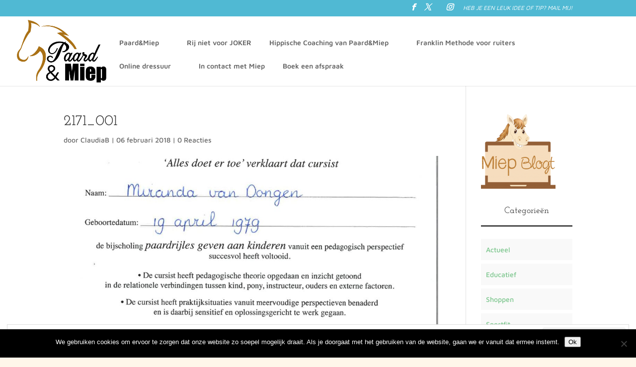

--- FILE ---
content_type: text/html; charset=UTF-8
request_url: https://paardenmiep.nl/2171_001/
body_size: 20472
content:
<!DOCTYPE html>
<!--[if IE 6]>
<html id="ie6" lang="nl-NL">
<![endif]-->
<!--[if IE 7]>
<html id="ie7" lang="nl-NL">
<![endif]-->
<!--[if IE 8]>
<html id="ie8" lang="nl-NL">
<![endif]-->
<!--[if !(IE 6) | !(IE 7) | !(IE 8)  ]><!-->
<html lang="nl-NL">
<!--<![endif]-->
<head>
	<meta charset="UTF-8" />
			
	<meta http-equiv="X-UA-Compatible" content="IE=edge">
	<link rel="pingback" href="https://paardenmiep.nl/xmlrpc.php" />

		<!--[if lt IE 9]>
	<script src="https://paardenmiep.nl/wp-content/themes/Divi/js/html5.js" type="text/javascript"></script>
	<![endif]-->

	<script type="text/javascript">
		document.documentElement.className = 'js';
	</script>

	<link rel="preconnect" href="https://fonts.gstatic.com" crossorigin /><style id="et-builder-googlefonts-cached-inline">/* Original: https://fonts.googleapis.com/css?family=Josefin+Slab:100,200,300,regular,500,600,700,100italic,200italic,300italic,italic,500italic,600italic,700italic|Maven+Pro:regular,500,600,700,800,900&#038;subset=latin,latin-ext&#038;display=swap *//* User Agent: Mozilla/5.0 (Unknown; Linux x86_64) AppleWebKit/538.1 (KHTML, like Gecko) Safari/538.1 Daum/4.1 */@font-face {font-family: 'Josefin Slab';font-style: italic;font-weight: 100;font-display: swap;src: url(https://fonts.gstatic.com/s/josefinslab/v29/lW-qwjwOK3Ps5GSJlNNkMalnrxShJj4wo7AR-pHvnzsNKIid.ttf) format('truetype');}@font-face {font-family: 'Josefin Slab';font-style: italic;font-weight: 200;font-display: swap;src: url(https://fonts.gstatic.com/s/josefinslab/v29/lW-qwjwOK3Ps5GSJlNNkMalnrxShJj4wo7AR-pHvHzoNKIid.ttf) format('truetype');}@font-face {font-family: 'Josefin Slab';font-style: italic;font-weight: 300;font-display: swap;src: url(https://fonts.gstatic.com/s/josefinslab/v29/lW-qwjwOK3Ps5GSJlNNkMalnrxShJj4wo7AR-pHvwToNKIid.ttf) format('truetype');}@font-face {font-family: 'Josefin Slab';font-style: italic;font-weight: 400;font-display: swap;src: url(https://fonts.gstatic.com/s/josefinslab/v29/lW-qwjwOK3Ps5GSJlNNkMalnrxShJj4wo7AR-pHvnzoNKIid.ttf) format('truetype');}@font-face {font-family: 'Josefin Slab';font-style: italic;font-weight: 500;font-display: swap;src: url(https://fonts.gstatic.com/s/josefinslab/v29/lW-qwjwOK3Ps5GSJlNNkMalnrxShJj4wo7AR-pHvrToNKIid.ttf) format('truetype');}@font-face {font-family: 'Josefin Slab';font-style: italic;font-weight: 600;font-display: swap;src: url(https://fonts.gstatic.com/s/josefinslab/v29/lW-qwjwOK3Ps5GSJlNNkMalnrxShJj4wo7AR-pHvQT0NKIid.ttf) format('truetype');}@font-face {font-family: 'Josefin Slab';font-style: italic;font-weight: 700;font-display: swap;src: url(https://fonts.gstatic.com/s/josefinslab/v29/lW-qwjwOK3Ps5GSJlNNkMalnrxShJj4wo7AR-pHveD0NKIid.ttf) format('truetype');}@font-face {font-family: 'Josefin Slab';font-style: normal;font-weight: 100;font-display: swap;src: url(https://fonts.gstatic.com/s/josefinslab/v29/lW-swjwOK3Ps5GSJlNNkMalNpiZe_ldbOR4W71mtR349Lw.ttf) format('truetype');}@font-face {font-family: 'Josefin Slab';font-style: normal;font-weight: 200;font-display: swap;src: url(https://fonts.gstatic.com/s/josefinslab/v29/lW-swjwOK3Ps5GSJlNNkMalNpiZe_ldbOR4W79msR349Lw.ttf) format('truetype');}@font-face {font-family: 'Josefin Slab';font-style: normal;font-weight: 300;font-display: swap;src: url(https://fonts.gstatic.com/s/josefinslab/v29/lW-swjwOK3Ps5GSJlNNkMalNpiZe_ldbOR4W7wesR349Lw.ttf) format('truetype');}@font-face {font-family: 'Josefin Slab';font-style: normal;font-weight: 400;font-display: swap;src: url(https://fonts.gstatic.com/s/josefinslab/v29/lW-swjwOK3Ps5GSJlNNkMalNpiZe_ldbOR4W71msR349Lw.ttf) format('truetype');}@font-face {font-family: 'Josefin Slab';font-style: normal;font-weight: 500;font-display: swap;src: url(https://fonts.gstatic.com/s/josefinslab/v29/lW-swjwOK3Ps5GSJlNNkMalNpiZe_ldbOR4W72usR349Lw.ttf) format('truetype');}@font-face {font-family: 'Josefin Slab';font-style: normal;font-weight: 600;font-display: swap;src: url(https://fonts.gstatic.com/s/josefinslab/v29/lW-swjwOK3Ps5GSJlNNkMalNpiZe_ldbOR4W74erR349Lw.ttf) format('truetype');}@font-face {font-family: 'Josefin Slab';font-style: normal;font-weight: 700;font-display: swap;src: url(https://fonts.gstatic.com/s/josefinslab/v29/lW-swjwOK3Ps5GSJlNNkMalNpiZe_ldbOR4W776rR349Lw.ttf) format('truetype');}@font-face {font-family: 'Maven Pro';font-style: normal;font-weight: 400;font-display: swap;src: url(https://fonts.gstatic.com/s/mavenpro/v40/7Auup_AqnyWWAxW2Wk3swUz56MS91Eww8SX21nejpw.ttf) format('truetype');}@font-face {font-family: 'Maven Pro';font-style: normal;font-weight: 500;font-display: swap;src: url(https://fonts.gstatic.com/s/mavenpro/v40/7Auup_AqnyWWAxW2Wk3swUz56MS91Eww8Rf21nejpw.ttf) format('truetype');}@font-face {font-family: 'Maven Pro';font-style: normal;font-weight: 600;font-display: swap;src: url(https://fonts.gstatic.com/s/mavenpro/v40/7Auup_AqnyWWAxW2Wk3swUz56MS91Eww8fvx1nejpw.ttf) format('truetype');}@font-face {font-family: 'Maven Pro';font-style: normal;font-weight: 700;font-display: swap;src: url(https://fonts.gstatic.com/s/mavenpro/v40/7Auup_AqnyWWAxW2Wk3swUz56MS91Eww8cLx1nejpw.ttf) format('truetype');}@font-face {font-family: 'Maven Pro';font-style: normal;font-weight: 800;font-display: swap;src: url(https://fonts.gstatic.com/s/mavenpro/v40/7Auup_AqnyWWAxW2Wk3swUz56MS91Eww8aXx1nejpw.ttf) format('truetype');}@font-face {font-family: 'Maven Pro';font-style: normal;font-weight: 900;font-display: swap;src: url(https://fonts.gstatic.com/s/mavenpro/v40/7Auup_AqnyWWAxW2Wk3swUz56MS91Eww8Yzx1nejpw.ttf) format('truetype');}/* User Agent: Mozilla/5.0 (Windows NT 6.1; WOW64; rv:27.0) Gecko/20100101 Firefox/27.0 */@font-face {font-family: 'Josefin Slab';font-style: italic;font-weight: 100;font-display: swap;src: url(https://fonts.gstatic.com/l/font?kit=lW-qwjwOK3Ps5GSJlNNkMalnrxShJj4wo7AR-pHvnzsNKIie&skey=a35ae65c04c96c3f&v=v29) format('woff');}@font-face {font-family: 'Josefin Slab';font-style: italic;font-weight: 200;font-display: swap;src: url(https://fonts.gstatic.com/l/font?kit=lW-qwjwOK3Ps5GSJlNNkMalnrxShJj4wo7AR-pHvHzoNKIie&skey=a35ae65c04c96c3f&v=v29) format('woff');}@font-face {font-family: 'Josefin Slab';font-style: italic;font-weight: 300;font-display: swap;src: url(https://fonts.gstatic.com/l/font?kit=lW-qwjwOK3Ps5GSJlNNkMalnrxShJj4wo7AR-pHvwToNKIie&skey=a35ae65c04c96c3f&v=v29) format('woff');}@font-face {font-family: 'Josefin Slab';font-style: italic;font-weight: 400;font-display: swap;src: url(https://fonts.gstatic.com/l/font?kit=lW-qwjwOK3Ps5GSJlNNkMalnrxShJj4wo7AR-pHvnzoNKIie&skey=a35ae65c04c96c3f&v=v29) format('woff');}@font-face {font-family: 'Josefin Slab';font-style: italic;font-weight: 500;font-display: swap;src: url(https://fonts.gstatic.com/l/font?kit=lW-qwjwOK3Ps5GSJlNNkMalnrxShJj4wo7AR-pHvrToNKIie&skey=a35ae65c04c96c3f&v=v29) format('woff');}@font-face {font-family: 'Josefin Slab';font-style: italic;font-weight: 600;font-display: swap;src: url(https://fonts.gstatic.com/l/font?kit=lW-qwjwOK3Ps5GSJlNNkMalnrxShJj4wo7AR-pHvQT0NKIie&skey=a35ae65c04c96c3f&v=v29) format('woff');}@font-face {font-family: 'Josefin Slab';font-style: italic;font-weight: 700;font-display: swap;src: url(https://fonts.gstatic.com/l/font?kit=lW-qwjwOK3Ps5GSJlNNkMalnrxShJj4wo7AR-pHveD0NKIie&skey=a35ae65c04c96c3f&v=v29) format('woff');}@font-face {font-family: 'Josefin Slab';font-style: normal;font-weight: 100;font-display: swap;src: url(https://fonts.gstatic.com/l/font?kit=lW-swjwOK3Ps5GSJlNNkMalNpiZe_ldbOR4W71mtR349LA&skey=691565cf3ae1dcfe&v=v29) format('woff');}@font-face {font-family: 'Josefin Slab';font-style: normal;font-weight: 200;font-display: swap;src: url(https://fonts.gstatic.com/l/font?kit=lW-swjwOK3Ps5GSJlNNkMalNpiZe_ldbOR4W79msR349LA&skey=691565cf3ae1dcfe&v=v29) format('woff');}@font-face {font-family: 'Josefin Slab';font-style: normal;font-weight: 300;font-display: swap;src: url(https://fonts.gstatic.com/l/font?kit=lW-swjwOK3Ps5GSJlNNkMalNpiZe_ldbOR4W7wesR349LA&skey=691565cf3ae1dcfe&v=v29) format('woff');}@font-face {font-family: 'Josefin Slab';font-style: normal;font-weight: 400;font-display: swap;src: url(https://fonts.gstatic.com/l/font?kit=lW-swjwOK3Ps5GSJlNNkMalNpiZe_ldbOR4W71msR349LA&skey=691565cf3ae1dcfe&v=v29) format('woff');}@font-face {font-family: 'Josefin Slab';font-style: normal;font-weight: 500;font-display: swap;src: url(https://fonts.gstatic.com/l/font?kit=lW-swjwOK3Ps5GSJlNNkMalNpiZe_ldbOR4W72usR349LA&skey=691565cf3ae1dcfe&v=v29) format('woff');}@font-face {font-family: 'Josefin Slab';font-style: normal;font-weight: 600;font-display: swap;src: url(https://fonts.gstatic.com/l/font?kit=lW-swjwOK3Ps5GSJlNNkMalNpiZe_ldbOR4W74erR349LA&skey=691565cf3ae1dcfe&v=v29) format('woff');}@font-face {font-family: 'Josefin Slab';font-style: normal;font-weight: 700;font-display: swap;src: url(https://fonts.gstatic.com/l/font?kit=lW-swjwOK3Ps5GSJlNNkMalNpiZe_ldbOR4W776rR349LA&skey=691565cf3ae1dcfe&v=v29) format('woff');}@font-face {font-family: 'Maven Pro';font-style: normal;font-weight: 400;font-display: swap;src: url(https://fonts.gstatic.com/l/font?kit=7Auup_AqnyWWAxW2Wk3swUz56MS91Eww8SX21nejpA&skey=f795ffecfc1ee92e&v=v40) format('woff');}@font-face {font-family: 'Maven Pro';font-style: normal;font-weight: 500;font-display: swap;src: url(https://fonts.gstatic.com/l/font?kit=7Auup_AqnyWWAxW2Wk3swUz56MS91Eww8Rf21nejpA&skey=f795ffecfc1ee92e&v=v40) format('woff');}@font-face {font-family: 'Maven Pro';font-style: normal;font-weight: 600;font-display: swap;src: url(https://fonts.gstatic.com/l/font?kit=7Auup_AqnyWWAxW2Wk3swUz56MS91Eww8fvx1nejpA&skey=f795ffecfc1ee92e&v=v40) format('woff');}@font-face {font-family: 'Maven Pro';font-style: normal;font-weight: 700;font-display: swap;src: url(https://fonts.gstatic.com/l/font?kit=7Auup_AqnyWWAxW2Wk3swUz56MS91Eww8cLx1nejpA&skey=f795ffecfc1ee92e&v=v40) format('woff');}@font-face {font-family: 'Maven Pro';font-style: normal;font-weight: 800;font-display: swap;src: url(https://fonts.gstatic.com/l/font?kit=7Auup_AqnyWWAxW2Wk3swUz56MS91Eww8aXx1nejpA&skey=f795ffecfc1ee92e&v=v40) format('woff');}@font-face {font-family: 'Maven Pro';font-style: normal;font-weight: 900;font-display: swap;src: url(https://fonts.gstatic.com/l/font?kit=7Auup_AqnyWWAxW2Wk3swUz56MS91Eww8Yzx1nejpA&skey=f795ffecfc1ee92e&v=v40) format('woff');}/* User Agent: Mozilla/5.0 (Windows NT 6.3; rv:39.0) Gecko/20100101 Firefox/39.0 */@font-face {font-family: 'Josefin Slab';font-style: italic;font-weight: 100;font-display: swap;src: url(https://fonts.gstatic.com/s/josefinslab/v29/lW-qwjwOK3Ps5GSJlNNkMalnrxShJj4wo7AR-pHvnzsNKIiY.woff2) format('woff2');}@font-face {font-family: 'Josefin Slab';font-style: italic;font-weight: 200;font-display: swap;src: url(https://fonts.gstatic.com/s/josefinslab/v29/lW-qwjwOK3Ps5GSJlNNkMalnrxShJj4wo7AR-pHvHzoNKIiY.woff2) format('woff2');}@font-face {font-family: 'Josefin Slab';font-style: italic;font-weight: 300;font-display: swap;src: url(https://fonts.gstatic.com/s/josefinslab/v29/lW-qwjwOK3Ps5GSJlNNkMalnrxShJj4wo7AR-pHvwToNKIiY.woff2) format('woff2');}@font-face {font-family: 'Josefin Slab';font-style: italic;font-weight: 400;font-display: swap;src: url(https://fonts.gstatic.com/s/josefinslab/v29/lW-qwjwOK3Ps5GSJlNNkMalnrxShJj4wo7AR-pHvnzoNKIiY.woff2) format('woff2');}@font-face {font-family: 'Josefin Slab';font-style: italic;font-weight: 500;font-display: swap;src: url(https://fonts.gstatic.com/s/josefinslab/v29/lW-qwjwOK3Ps5GSJlNNkMalnrxShJj4wo7AR-pHvrToNKIiY.woff2) format('woff2');}@font-face {font-family: 'Josefin Slab';font-style: italic;font-weight: 600;font-display: swap;src: url(https://fonts.gstatic.com/s/josefinslab/v29/lW-qwjwOK3Ps5GSJlNNkMalnrxShJj4wo7AR-pHvQT0NKIiY.woff2) format('woff2');}@font-face {font-family: 'Josefin Slab';font-style: italic;font-weight: 700;font-display: swap;src: url(https://fonts.gstatic.com/s/josefinslab/v29/lW-qwjwOK3Ps5GSJlNNkMalnrxShJj4wo7AR-pHveD0NKIiY.woff2) format('woff2');}@font-face {font-family: 'Josefin Slab';font-style: normal;font-weight: 100;font-display: swap;src: url(https://fonts.gstatic.com/s/josefinslab/v29/lW-swjwOK3Ps5GSJlNNkMalNpiZe_ldbOR4W71mtR349Kg.woff2) format('woff2');}@font-face {font-family: 'Josefin Slab';font-style: normal;font-weight: 200;font-display: swap;src: url(https://fonts.gstatic.com/s/josefinslab/v29/lW-swjwOK3Ps5GSJlNNkMalNpiZe_ldbOR4W79msR349Kg.woff2) format('woff2');}@font-face {font-family: 'Josefin Slab';font-style: normal;font-weight: 300;font-display: swap;src: url(https://fonts.gstatic.com/s/josefinslab/v29/lW-swjwOK3Ps5GSJlNNkMalNpiZe_ldbOR4W7wesR349Kg.woff2) format('woff2');}@font-face {font-family: 'Josefin Slab';font-style: normal;font-weight: 400;font-display: swap;src: url(https://fonts.gstatic.com/s/josefinslab/v29/lW-swjwOK3Ps5GSJlNNkMalNpiZe_ldbOR4W71msR349Kg.woff2) format('woff2');}@font-face {font-family: 'Josefin Slab';font-style: normal;font-weight: 500;font-display: swap;src: url(https://fonts.gstatic.com/s/josefinslab/v29/lW-swjwOK3Ps5GSJlNNkMalNpiZe_ldbOR4W72usR349Kg.woff2) format('woff2');}@font-face {font-family: 'Josefin Slab';font-style: normal;font-weight: 600;font-display: swap;src: url(https://fonts.gstatic.com/s/josefinslab/v29/lW-swjwOK3Ps5GSJlNNkMalNpiZe_ldbOR4W74erR349Kg.woff2) format('woff2');}@font-face {font-family: 'Josefin Slab';font-style: normal;font-weight: 700;font-display: swap;src: url(https://fonts.gstatic.com/s/josefinslab/v29/lW-swjwOK3Ps5GSJlNNkMalNpiZe_ldbOR4W776rR349Kg.woff2) format('woff2');}@font-face {font-family: 'Maven Pro';font-style: normal;font-weight: 400;font-display: swap;src: url(https://fonts.gstatic.com/s/mavenpro/v40/7Auup_AqnyWWAxW2Wk3swUz56MS91Eww8SX21nejog.woff2) format('woff2');}@font-face {font-family: 'Maven Pro';font-style: normal;font-weight: 500;font-display: swap;src: url(https://fonts.gstatic.com/s/mavenpro/v40/7Auup_AqnyWWAxW2Wk3swUz56MS91Eww8Rf21nejog.woff2) format('woff2');}@font-face {font-family: 'Maven Pro';font-style: normal;font-weight: 600;font-display: swap;src: url(https://fonts.gstatic.com/s/mavenpro/v40/7Auup_AqnyWWAxW2Wk3swUz56MS91Eww8fvx1nejog.woff2) format('woff2');}@font-face {font-family: 'Maven Pro';font-style: normal;font-weight: 700;font-display: swap;src: url(https://fonts.gstatic.com/s/mavenpro/v40/7Auup_AqnyWWAxW2Wk3swUz56MS91Eww8cLx1nejog.woff2) format('woff2');}@font-face {font-family: 'Maven Pro';font-style: normal;font-weight: 800;font-display: swap;src: url(https://fonts.gstatic.com/s/mavenpro/v40/7Auup_AqnyWWAxW2Wk3swUz56MS91Eww8aXx1nejog.woff2) format('woff2');}@font-face {font-family: 'Maven Pro';font-style: normal;font-weight: 900;font-display: swap;src: url(https://fonts.gstatic.com/s/mavenpro/v40/7Auup_AqnyWWAxW2Wk3swUz56MS91Eww8Yzx1nejog.woff2) format('woff2');}</style><meta name='robots' content='index, follow, max-image-preview:large, max-snippet:-1, max-video-preview:-1' />
<script type="text/javascript">
			let jqueryParams=[],jQuery=function(r){return jqueryParams=[...jqueryParams,r],jQuery},$=function(r){return jqueryParams=[...jqueryParams,r],$};window.jQuery=jQuery,window.$=jQuery;let customHeadScripts=!1;jQuery.fn=jQuery.prototype={},$.fn=jQuery.prototype={},jQuery.noConflict=function(r){if(window.jQuery)return jQuery=window.jQuery,$=window.jQuery,customHeadScripts=!0,jQuery.noConflict},jQuery.ready=function(r){jqueryParams=[...jqueryParams,r]},$.ready=function(r){jqueryParams=[...jqueryParams,r]},jQuery.load=function(r){jqueryParams=[...jqueryParams,r]},$.load=function(r){jqueryParams=[...jqueryParams,r]},jQuery.fn.ready=function(r){jqueryParams=[...jqueryParams,r]},$.fn.ready=function(r){jqueryParams=[...jqueryParams,r]};</script>
	<!-- This site is optimized with the Yoast SEO plugin v23.5 - https://yoast.com/wordpress/plugins/seo/ -->
	<title>2171_001 - Paard en Miep</title>
	<link rel="canonical" href="https://paardenmiep.nl/2171_001/" />
	<meta property="og:locale" content="nl_NL" />
	<meta property="og:type" content="article" />
	<meta property="og:title" content="2171_001 - Paard en Miep" />
	<meta property="og:url" content="https://paardenmiep.nl/2171_001/" />
	<meta property="og:site_name" content="Paard en Miep" />
	<meta property="og:image" content="https://paardenmiep.nl/2171_001" />
	<meta property="og:image:width" content="2480" />
	<meta property="og:image:height" content="3507" />
	<meta property="og:image:type" content="image/jpeg" />
	<meta name="twitter:card" content="summary_large_image" />
	<script type="application/ld+json" class="yoast-schema-graph">{"@context":"https://schema.org","@graph":[{"@type":"WebPage","@id":"https://paardenmiep.nl/2171_001/","url":"https://paardenmiep.nl/2171_001/","name":"2171_001 - Paard en Miep","isPartOf":{"@id":"https://paardenmiep.nl/#website"},"primaryImageOfPage":{"@id":"https://paardenmiep.nl/2171_001/#primaryimage"},"image":{"@id":"https://paardenmiep.nl/2171_001/#primaryimage"},"thumbnailUrl":"https://paardenmiep.nl/wp-content/uploads/2018/02/2171_001.jpg","datePublished":"2018-02-06T11:33:36+00:00","dateModified":"2018-02-06T11:33:36+00:00","breadcrumb":{"@id":"https://paardenmiep.nl/2171_001/#breadcrumb"},"inLanguage":"nl-NL","potentialAction":[{"@type":"ReadAction","target":["https://paardenmiep.nl/2171_001/"]}]},{"@type":"ImageObject","inLanguage":"nl-NL","@id":"https://paardenmiep.nl/2171_001/#primaryimage","url":"https://paardenmiep.nl/wp-content/uploads/2018/02/2171_001.jpg","contentUrl":"https://paardenmiep.nl/wp-content/uploads/2018/02/2171_001.jpg","width":2480,"height":3507},{"@type":"BreadcrumbList","@id":"https://paardenmiep.nl/2171_001/#breadcrumb","itemListElement":[{"@type":"ListItem","position":1,"name":"Home","item":"https://paardenmiep.nl/"},{"@type":"ListItem","position":2,"name":"2171_001"}]},{"@type":"WebSite","@id":"https://paardenmiep.nl/#website","url":"https://paardenmiep.nl/","name":"Paard en Miep","description":"Hippische Coaching","potentialAction":[{"@type":"SearchAction","target":{"@type":"EntryPoint","urlTemplate":"https://paardenmiep.nl/?s={search_term_string}"},"query-input":{"@type":"PropertyValueSpecification","valueRequired":true,"valueName":"search_term_string"}}],"inLanguage":"nl-NL"}]}</script>
	<!-- / Yoast SEO plugin. -->


<link rel='dns-prefetch' href='//stats.wp.com' />
<link rel='dns-prefetch' href='//v0.wordpress.com' />
<link rel="alternate" type="application/rss+xml" title="Paard en Miep &raquo; feed" href="https://paardenmiep.nl/feed/" />
<link rel="alternate" type="application/rss+xml" title="Paard en Miep &raquo; reactiesfeed" href="https://paardenmiep.nl/comments/feed/" />
<link rel="alternate" type="text/calendar" title="Paard en Miep &raquo; iCal Feed" href="https://paardenmiep.nl/events/?ical=1" />
<link rel="alternate" type="application/rss+xml" title="Paard en Miep &raquo; 2171_001 reactiesfeed" href="https://paardenmiep.nl/feed/?attachment_id=26433" />
<meta content="Paarden Miep v.3.0.95.1516896086" name="generator"/><link rel='stylesheet' id='wp-block-library-css' href='https://paardenmiep.nl/wp-includes/css/dist/block-library/style.min.css?ver=6.4.7' type='text/css' media='all' />
<style id='wp-block-library-theme-inline-css' type='text/css'>
.wp-block-audio figcaption{color:#555;font-size:13px;text-align:center}.is-dark-theme .wp-block-audio figcaption{color:hsla(0,0%,100%,.65)}.wp-block-audio{margin:0 0 1em}.wp-block-code{border:1px solid #ccc;border-radius:4px;font-family:Menlo,Consolas,monaco,monospace;padding:.8em 1em}.wp-block-embed figcaption{color:#555;font-size:13px;text-align:center}.is-dark-theme .wp-block-embed figcaption{color:hsla(0,0%,100%,.65)}.wp-block-embed{margin:0 0 1em}.blocks-gallery-caption{color:#555;font-size:13px;text-align:center}.is-dark-theme .blocks-gallery-caption{color:hsla(0,0%,100%,.65)}.wp-block-image figcaption{color:#555;font-size:13px;text-align:center}.is-dark-theme .wp-block-image figcaption{color:hsla(0,0%,100%,.65)}.wp-block-image{margin:0 0 1em}.wp-block-pullquote{border-bottom:4px solid;border-top:4px solid;color:currentColor;margin-bottom:1.75em}.wp-block-pullquote cite,.wp-block-pullquote footer,.wp-block-pullquote__citation{color:currentColor;font-size:.8125em;font-style:normal;text-transform:uppercase}.wp-block-quote{border-left:.25em solid;margin:0 0 1.75em;padding-left:1em}.wp-block-quote cite,.wp-block-quote footer{color:currentColor;font-size:.8125em;font-style:normal;position:relative}.wp-block-quote.has-text-align-right{border-left:none;border-right:.25em solid;padding-left:0;padding-right:1em}.wp-block-quote.has-text-align-center{border:none;padding-left:0}.wp-block-quote.is-large,.wp-block-quote.is-style-large,.wp-block-quote.is-style-plain{border:none}.wp-block-search .wp-block-search__label{font-weight:700}.wp-block-search__button{border:1px solid #ccc;padding:.375em .625em}:where(.wp-block-group.has-background){padding:1.25em 2.375em}.wp-block-separator.has-css-opacity{opacity:.4}.wp-block-separator{border:none;border-bottom:2px solid;margin-left:auto;margin-right:auto}.wp-block-separator.has-alpha-channel-opacity{opacity:1}.wp-block-separator:not(.is-style-wide):not(.is-style-dots){width:100px}.wp-block-separator.has-background:not(.is-style-dots){border-bottom:none;height:1px}.wp-block-separator.has-background:not(.is-style-wide):not(.is-style-dots){height:2px}.wp-block-table{margin:0 0 1em}.wp-block-table td,.wp-block-table th{word-break:normal}.wp-block-table figcaption{color:#555;font-size:13px;text-align:center}.is-dark-theme .wp-block-table figcaption{color:hsla(0,0%,100%,.65)}.wp-block-video figcaption{color:#555;font-size:13px;text-align:center}.is-dark-theme .wp-block-video figcaption{color:hsla(0,0%,100%,.65)}.wp-block-video{margin:0 0 1em}.wp-block-template-part.has-background{margin-bottom:0;margin-top:0;padding:1.25em 2.375em}
</style>
<link rel='stylesheet' id='activecampaign-form-block-css' href='https://paardenmiep.nl/wp-content/plugins/activecampaign-subscription-forms/activecampaign-form-block/build/style-index.css?ver=1763106893' type='text/css' media='all' />
<link rel='stylesheet' id='mediaelement-css' href='https://paardenmiep.nl/wp-includes/js/mediaelement/mediaelementplayer-legacy.min.css?ver=4.2.17' type='text/css' media='all' />
<link rel='stylesheet' id='wp-mediaelement-css' href='https://paardenmiep.nl/wp-includes/js/mediaelement/wp-mediaelement.min.css?ver=6.4.7' type='text/css' media='all' />
<style id='jetpack-sharing-buttons-style-inline-css' type='text/css'>
.jetpack-sharing-buttons__services-list{display:flex;flex-direction:row;flex-wrap:wrap;gap:0;list-style-type:none;margin:5px;padding:0}.jetpack-sharing-buttons__services-list.has-small-icon-size{font-size:12px}.jetpack-sharing-buttons__services-list.has-normal-icon-size{font-size:16px}.jetpack-sharing-buttons__services-list.has-large-icon-size{font-size:24px}.jetpack-sharing-buttons__services-list.has-huge-icon-size{font-size:36px}@media print{.jetpack-sharing-buttons__services-list{display:none!important}}.editor-styles-wrapper .wp-block-jetpack-sharing-buttons{gap:0;padding-inline-start:0}ul.jetpack-sharing-buttons__services-list.has-background{padding:1.25em 2.375em}
</style>
<style id='global-styles-inline-css' type='text/css'>
body{--wp--preset--color--black: #000000;--wp--preset--color--cyan-bluish-gray: #abb8c3;--wp--preset--color--white: #ffffff;--wp--preset--color--pale-pink: #f78da7;--wp--preset--color--vivid-red: #cf2e2e;--wp--preset--color--luminous-vivid-orange: #ff6900;--wp--preset--color--luminous-vivid-amber: #fcb900;--wp--preset--color--light-green-cyan: #7bdcb5;--wp--preset--color--vivid-green-cyan: #00d084;--wp--preset--color--pale-cyan-blue: #8ed1fc;--wp--preset--color--vivid-cyan-blue: #0693e3;--wp--preset--color--vivid-purple: #9b51e0;--wp--preset--gradient--vivid-cyan-blue-to-vivid-purple: linear-gradient(135deg,rgba(6,147,227,1) 0%,rgb(155,81,224) 100%);--wp--preset--gradient--light-green-cyan-to-vivid-green-cyan: linear-gradient(135deg,rgb(122,220,180) 0%,rgb(0,208,130) 100%);--wp--preset--gradient--luminous-vivid-amber-to-luminous-vivid-orange: linear-gradient(135deg,rgba(252,185,0,1) 0%,rgba(255,105,0,1) 100%);--wp--preset--gradient--luminous-vivid-orange-to-vivid-red: linear-gradient(135deg,rgba(255,105,0,1) 0%,rgb(207,46,46) 100%);--wp--preset--gradient--very-light-gray-to-cyan-bluish-gray: linear-gradient(135deg,rgb(238,238,238) 0%,rgb(169,184,195) 100%);--wp--preset--gradient--cool-to-warm-spectrum: linear-gradient(135deg,rgb(74,234,220) 0%,rgb(151,120,209) 20%,rgb(207,42,186) 40%,rgb(238,44,130) 60%,rgb(251,105,98) 80%,rgb(254,248,76) 100%);--wp--preset--gradient--blush-light-purple: linear-gradient(135deg,rgb(255,206,236) 0%,rgb(152,150,240) 100%);--wp--preset--gradient--blush-bordeaux: linear-gradient(135deg,rgb(254,205,165) 0%,rgb(254,45,45) 50%,rgb(107,0,62) 100%);--wp--preset--gradient--luminous-dusk: linear-gradient(135deg,rgb(255,203,112) 0%,rgb(199,81,192) 50%,rgb(65,88,208) 100%);--wp--preset--gradient--pale-ocean: linear-gradient(135deg,rgb(255,245,203) 0%,rgb(182,227,212) 50%,rgb(51,167,181) 100%);--wp--preset--gradient--electric-grass: linear-gradient(135deg,rgb(202,248,128) 0%,rgb(113,206,126) 100%);--wp--preset--gradient--midnight: linear-gradient(135deg,rgb(2,3,129) 0%,rgb(40,116,252) 100%);--wp--preset--font-size--small: 13px;--wp--preset--font-size--medium: 20px;--wp--preset--font-size--large: 36px;--wp--preset--font-size--x-large: 42px;--wp--preset--spacing--20: 0.44rem;--wp--preset--spacing--30: 0.67rem;--wp--preset--spacing--40: 1rem;--wp--preset--spacing--50: 1.5rem;--wp--preset--spacing--60: 2.25rem;--wp--preset--spacing--70: 3.38rem;--wp--preset--spacing--80: 5.06rem;--wp--preset--shadow--natural: 6px 6px 9px rgba(0, 0, 0, 0.2);--wp--preset--shadow--deep: 12px 12px 50px rgba(0, 0, 0, 0.4);--wp--preset--shadow--sharp: 6px 6px 0px rgba(0, 0, 0, 0.2);--wp--preset--shadow--outlined: 6px 6px 0px -3px rgba(255, 255, 255, 1), 6px 6px rgba(0, 0, 0, 1);--wp--preset--shadow--crisp: 6px 6px 0px rgba(0, 0, 0, 1);}body { margin: 0;--wp--style--global--content-size: 823px;--wp--style--global--wide-size: 1080px; }.wp-site-blocks > .alignleft { float: left; margin-right: 2em; }.wp-site-blocks > .alignright { float: right; margin-left: 2em; }.wp-site-blocks > .aligncenter { justify-content: center; margin-left: auto; margin-right: auto; }:where(.is-layout-flex){gap: 0.5em;}:where(.is-layout-grid){gap: 0.5em;}body .is-layout-flow > .alignleft{float: left;margin-inline-start: 0;margin-inline-end: 2em;}body .is-layout-flow > .alignright{float: right;margin-inline-start: 2em;margin-inline-end: 0;}body .is-layout-flow > .aligncenter{margin-left: auto !important;margin-right: auto !important;}body .is-layout-constrained > .alignleft{float: left;margin-inline-start: 0;margin-inline-end: 2em;}body .is-layout-constrained > .alignright{float: right;margin-inline-start: 2em;margin-inline-end: 0;}body .is-layout-constrained > .aligncenter{margin-left: auto !important;margin-right: auto !important;}body .is-layout-constrained > :where(:not(.alignleft):not(.alignright):not(.alignfull)){max-width: var(--wp--style--global--content-size);margin-left: auto !important;margin-right: auto !important;}body .is-layout-constrained > .alignwide{max-width: var(--wp--style--global--wide-size);}body .is-layout-flex{display: flex;}body .is-layout-flex{flex-wrap: wrap;align-items: center;}body .is-layout-flex > *{margin: 0;}body .is-layout-grid{display: grid;}body .is-layout-grid > *{margin: 0;}body{padding-top: 0px;padding-right: 0px;padding-bottom: 0px;padding-left: 0px;}a:where(:not(.wp-element-button)){text-decoration: underline;}.wp-element-button, .wp-block-button__link{background-color: #32373c;border-width: 0;color: #fff;font-family: inherit;font-size: inherit;line-height: inherit;padding: calc(0.667em + 2px) calc(1.333em + 2px);text-decoration: none;}.has-black-color{color: var(--wp--preset--color--black) !important;}.has-cyan-bluish-gray-color{color: var(--wp--preset--color--cyan-bluish-gray) !important;}.has-white-color{color: var(--wp--preset--color--white) !important;}.has-pale-pink-color{color: var(--wp--preset--color--pale-pink) !important;}.has-vivid-red-color{color: var(--wp--preset--color--vivid-red) !important;}.has-luminous-vivid-orange-color{color: var(--wp--preset--color--luminous-vivid-orange) !important;}.has-luminous-vivid-amber-color{color: var(--wp--preset--color--luminous-vivid-amber) !important;}.has-light-green-cyan-color{color: var(--wp--preset--color--light-green-cyan) !important;}.has-vivid-green-cyan-color{color: var(--wp--preset--color--vivid-green-cyan) !important;}.has-pale-cyan-blue-color{color: var(--wp--preset--color--pale-cyan-blue) !important;}.has-vivid-cyan-blue-color{color: var(--wp--preset--color--vivid-cyan-blue) !important;}.has-vivid-purple-color{color: var(--wp--preset--color--vivid-purple) !important;}.has-black-background-color{background-color: var(--wp--preset--color--black) !important;}.has-cyan-bluish-gray-background-color{background-color: var(--wp--preset--color--cyan-bluish-gray) !important;}.has-white-background-color{background-color: var(--wp--preset--color--white) !important;}.has-pale-pink-background-color{background-color: var(--wp--preset--color--pale-pink) !important;}.has-vivid-red-background-color{background-color: var(--wp--preset--color--vivid-red) !important;}.has-luminous-vivid-orange-background-color{background-color: var(--wp--preset--color--luminous-vivid-orange) !important;}.has-luminous-vivid-amber-background-color{background-color: var(--wp--preset--color--luminous-vivid-amber) !important;}.has-light-green-cyan-background-color{background-color: var(--wp--preset--color--light-green-cyan) !important;}.has-vivid-green-cyan-background-color{background-color: var(--wp--preset--color--vivid-green-cyan) !important;}.has-pale-cyan-blue-background-color{background-color: var(--wp--preset--color--pale-cyan-blue) !important;}.has-vivid-cyan-blue-background-color{background-color: var(--wp--preset--color--vivid-cyan-blue) !important;}.has-vivid-purple-background-color{background-color: var(--wp--preset--color--vivid-purple) !important;}.has-black-border-color{border-color: var(--wp--preset--color--black) !important;}.has-cyan-bluish-gray-border-color{border-color: var(--wp--preset--color--cyan-bluish-gray) !important;}.has-white-border-color{border-color: var(--wp--preset--color--white) !important;}.has-pale-pink-border-color{border-color: var(--wp--preset--color--pale-pink) !important;}.has-vivid-red-border-color{border-color: var(--wp--preset--color--vivid-red) !important;}.has-luminous-vivid-orange-border-color{border-color: var(--wp--preset--color--luminous-vivid-orange) !important;}.has-luminous-vivid-amber-border-color{border-color: var(--wp--preset--color--luminous-vivid-amber) !important;}.has-light-green-cyan-border-color{border-color: var(--wp--preset--color--light-green-cyan) !important;}.has-vivid-green-cyan-border-color{border-color: var(--wp--preset--color--vivid-green-cyan) !important;}.has-pale-cyan-blue-border-color{border-color: var(--wp--preset--color--pale-cyan-blue) !important;}.has-vivid-cyan-blue-border-color{border-color: var(--wp--preset--color--vivid-cyan-blue) !important;}.has-vivid-purple-border-color{border-color: var(--wp--preset--color--vivid-purple) !important;}.has-vivid-cyan-blue-to-vivid-purple-gradient-background{background: var(--wp--preset--gradient--vivid-cyan-blue-to-vivid-purple) !important;}.has-light-green-cyan-to-vivid-green-cyan-gradient-background{background: var(--wp--preset--gradient--light-green-cyan-to-vivid-green-cyan) !important;}.has-luminous-vivid-amber-to-luminous-vivid-orange-gradient-background{background: var(--wp--preset--gradient--luminous-vivid-amber-to-luminous-vivid-orange) !important;}.has-luminous-vivid-orange-to-vivid-red-gradient-background{background: var(--wp--preset--gradient--luminous-vivid-orange-to-vivid-red) !important;}.has-very-light-gray-to-cyan-bluish-gray-gradient-background{background: var(--wp--preset--gradient--very-light-gray-to-cyan-bluish-gray) !important;}.has-cool-to-warm-spectrum-gradient-background{background: var(--wp--preset--gradient--cool-to-warm-spectrum) !important;}.has-blush-light-purple-gradient-background{background: var(--wp--preset--gradient--blush-light-purple) !important;}.has-blush-bordeaux-gradient-background{background: var(--wp--preset--gradient--blush-bordeaux) !important;}.has-luminous-dusk-gradient-background{background: var(--wp--preset--gradient--luminous-dusk) !important;}.has-pale-ocean-gradient-background{background: var(--wp--preset--gradient--pale-ocean) !important;}.has-electric-grass-gradient-background{background: var(--wp--preset--gradient--electric-grass) !important;}.has-midnight-gradient-background{background: var(--wp--preset--gradient--midnight) !important;}.has-small-font-size{font-size: var(--wp--preset--font-size--small) !important;}.has-medium-font-size{font-size: var(--wp--preset--font-size--medium) !important;}.has-large-font-size{font-size: var(--wp--preset--font-size--large) !important;}.has-x-large-font-size{font-size: var(--wp--preset--font-size--x-large) !important;}
.wp-block-navigation a:where(:not(.wp-element-button)){color: inherit;}
:where(.wp-block-post-template.is-layout-flex){gap: 1.25em;}:where(.wp-block-post-template.is-layout-grid){gap: 1.25em;}
:where(.wp-block-columns.is-layout-flex){gap: 2em;}:where(.wp-block-columns.is-layout-grid){gap: 2em;}
.wp-block-pullquote{font-size: 1.5em;line-height: 1.6;}
</style>
<link rel='stylesheet' id='cookie-notice-front-css' href='https://paardenmiep.nl/wp-content/plugins/cookie-notice/css/front.min.css?ver=2.5.11' type='text/css' media='all' />
<style id='divi-style-parent-inline-inline-css' type='text/css'>
/*!
Theme Name: Divi
Theme URI: http://www.elegantthemes.com/gallery/divi/
Version: 4.24.0
Description: Smart. Flexible. Beautiful. Divi is the most powerful theme in our collection.
Author: Elegant Themes
Author URI: http://www.elegantthemes.com
License: GNU General Public License v2
License URI: http://www.gnu.org/licenses/gpl-2.0.html
*/

a,abbr,acronym,address,applet,b,big,blockquote,body,center,cite,code,dd,del,dfn,div,dl,dt,em,fieldset,font,form,h1,h2,h3,h4,h5,h6,html,i,iframe,img,ins,kbd,label,legend,li,object,ol,p,pre,q,s,samp,small,span,strike,strong,sub,sup,tt,u,ul,var{margin:0;padding:0;border:0;outline:0;font-size:100%;-ms-text-size-adjust:100%;-webkit-text-size-adjust:100%;vertical-align:baseline;background:transparent}body{line-height:1}ol,ul{list-style:none}blockquote,q{quotes:none}blockquote:after,blockquote:before,q:after,q:before{content:"";content:none}blockquote{margin:20px 0 30px;border-left:5px solid;padding-left:20px}:focus{outline:0}del{text-decoration:line-through}pre{overflow:auto;padding:10px}figure{margin:0}table{border-collapse:collapse;border-spacing:0}article,aside,footer,header,hgroup,nav,section{display:block}body{font-family:Open Sans,Arial,sans-serif;font-size:14px;color:#666;background-color:#fff;line-height:1.7em;font-weight:500;-webkit-font-smoothing:antialiased;-moz-osx-font-smoothing:grayscale}body.page-template-page-template-blank-php #page-container{padding-top:0!important}body.et_cover_background{background-size:cover!important;background-position:top!important;background-repeat:no-repeat!important;background-attachment:fixed}a{color:#2ea3f2}a,a:hover{text-decoration:none}p{padding-bottom:1em}p:not(.has-background):last-of-type{padding-bottom:0}p.et_normal_padding{padding-bottom:1em}strong{font-weight:700}cite,em,i{font-style:italic}code,pre{font-family:Courier New,monospace;margin-bottom:10px}ins{text-decoration:none}sub,sup{height:0;line-height:1;position:relative;vertical-align:baseline}sup{bottom:.8em}sub{top:.3em}dl{margin:0 0 1.5em}dl dt{font-weight:700}dd{margin-left:1.5em}blockquote p{padding-bottom:0}embed,iframe,object,video{max-width:100%}h1,h2,h3,h4,h5,h6{color:#333;padding-bottom:10px;line-height:1em;font-weight:500}h1 a,h2 a,h3 a,h4 a,h5 a,h6 a{color:inherit}h1{font-size:30px}h2{font-size:26px}h3{font-size:22px}h4{font-size:18px}h5{font-size:16px}h6{font-size:14px}input{-webkit-appearance:none}input[type=checkbox]{-webkit-appearance:checkbox}input[type=radio]{-webkit-appearance:radio}input.text,input.title,input[type=email],input[type=password],input[type=tel],input[type=text],select,textarea{background-color:#fff;border:1px solid #bbb;padding:2px;color:#4e4e4e}input.text:focus,input.title:focus,input[type=text]:focus,select:focus,textarea:focus{border-color:#2d3940;color:#3e3e3e}input.text,input.title,input[type=text],select,textarea{margin:0}textarea{padding:4px}button,input,select,textarea{font-family:inherit}img{max-width:100%;height:auto}.clear{clear:both}br.clear{margin:0;padding:0}.pagination{clear:both}#et_search_icon:hover,.et-social-icon a:hover,.et_password_protected_form .et_submit_button,.form-submit .et_pb_buttontton.alt.disabled,.nav-single a,.posted_in a{color:#2ea3f2}.et-search-form,blockquote{border-color:#2ea3f2}#main-content{background-color:#fff}.container{width:80%;max-width:1080px;margin:auto;position:relative}body:not(.et-tb) #main-content .container,body:not(.et-tb-has-header) #main-content .container{padding-top:58px}.et_full_width_page #main-content .container:before{display:none}.main_title{margin-bottom:20px}.et_password_protected_form .et_submit_button:hover,.form-submit .et_pb_button:hover{background:rgba(0,0,0,.05)}.et_button_icon_visible .et_pb_button{padding-right:2em;padding-left:.7em}.et_button_icon_visible .et_pb_button:after{opacity:1;margin-left:0}.et_button_left .et_pb_button:hover:after{left:.15em}.et_button_left .et_pb_button:after{margin-left:0;left:1em}.et_button_icon_visible.et_button_left .et_pb_button,.et_button_left .et_pb_button:hover,.et_button_left .et_pb_module .et_pb_button:hover{padding-left:2em;padding-right:.7em}.et_button_icon_visible.et_button_left .et_pb_button:after,.et_button_left .et_pb_button:hover:after{left:.15em}.et_password_protected_form .et_submit_button:hover,.form-submit .et_pb_button:hover{padding:.3em 1em}.et_button_no_icon .et_pb_button:after{display:none}.et_button_no_icon.et_button_icon_visible.et_button_left .et_pb_button,.et_button_no_icon.et_button_left .et_pb_button:hover,.et_button_no_icon .et_pb_button,.et_button_no_icon .et_pb_button:hover{padding:.3em 1em!important}.et_button_custom_icon .et_pb_button:after{line-height:1.7em}.et_button_custom_icon.et_button_icon_visible .et_pb_button:after,.et_button_custom_icon .et_pb_button:hover:after{margin-left:.3em}#left-area .post_format-post-format-gallery .wp-block-gallery:first-of-type{padding:0;margin-bottom:-16px}.entry-content table:not(.variations){border:1px solid #eee;margin:0 0 15px;text-align:left;width:100%}.entry-content thead th,.entry-content tr th{color:#555;font-weight:700;padding:9px 24px}.entry-content tr td{border-top:1px solid #eee;padding:6px 24px}#left-area ul,.entry-content ul,.et-l--body ul,.et-l--footer ul,.et-l--header ul{list-style-type:disc;padding:0 0 23px 1em;line-height:26px}#left-area ol,.entry-content ol,.et-l--body ol,.et-l--footer ol,.et-l--header ol{list-style-type:decimal;list-style-position:inside;padding:0 0 23px;line-height:26px}#left-area ul li ul,.entry-content ul li ol{padding:2px 0 2px 20px}#left-area ol li ul,.entry-content ol li ol,.et-l--body ol li ol,.et-l--footer ol li ol,.et-l--header ol li ol{padding:2px 0 2px 35px}#left-area ul.wp-block-gallery{display:-webkit-box;display:-ms-flexbox;display:flex;-ms-flex-wrap:wrap;flex-wrap:wrap;list-style-type:none;padding:0}#left-area ul.products{padding:0!important;line-height:1.7!important;list-style:none!important}.gallery-item a{display:block}.gallery-caption,.gallery-item a{width:90%}#wpadminbar{z-index:100001}#left-area .post-meta{font-size:14px;padding-bottom:15px}#left-area .post-meta a{text-decoration:none;color:#666}#left-area .et_featured_image{padding-bottom:7px}.single .post{padding-bottom:25px}body.single .et_audio_content{margin-bottom:-6px}.nav-single a{text-decoration:none;color:#2ea3f2;font-size:14px;font-weight:400}.nav-previous{float:left}.nav-next{float:right}.et_password_protected_form p input{background-color:#eee;border:none!important;width:100%!important;border-radius:0!important;font-size:14px;color:#999!important;padding:16px!important;-webkit-box-sizing:border-box;box-sizing:border-box}.et_password_protected_form label{display:none}.et_password_protected_form .et_submit_button{font-family:inherit;display:block;float:right;margin:8px auto 0;cursor:pointer}.post-password-required p.nocomments.container{max-width:100%}.post-password-required p.nocomments.container:before{display:none}.aligncenter,div.post .new-post .aligncenter{display:block;margin-left:auto;margin-right:auto}.wp-caption{border:1px solid #ddd;text-align:center;background-color:#f3f3f3;margin-bottom:10px;max-width:96%;padding:8px}.wp-caption.alignleft{margin:0 30px 20px 0}.wp-caption.alignright{margin:0 0 20px 30px}.wp-caption img{margin:0;padding:0;border:0}.wp-caption p.wp-caption-text{font-size:12px;padding:0 4px 5px;margin:0}.alignright{float:right}.alignleft{float:left}img.alignleft{display:inline;float:left;margin-right:15px}img.alignright{display:inline;float:right;margin-left:15px}.page.et_pb_pagebuilder_layout #main-content{background-color:transparent}body #main-content .et_builder_inner_content>h1,body #main-content .et_builder_inner_content>h2,body #main-content .et_builder_inner_content>h3,body #main-content .et_builder_inner_content>h4,body #main-content .et_builder_inner_content>h5,body #main-content .et_builder_inner_content>h6{line-height:1.4em}body #main-content .et_builder_inner_content>p{line-height:1.7em}.wp-block-pullquote{margin:20px 0 30px}.wp-block-pullquote.has-background blockquote{border-left:none}.wp-block-group.has-background{padding:1.5em 1.5em .5em}@media (min-width:981px){#left-area{width:79.125%;padding-bottom:23px}#main-content .container:before{content:"";position:absolute;top:0;height:100%;width:1px;background-color:#e2e2e2}.et_full_width_page #left-area,.et_no_sidebar #left-area{float:none;width:100%!important}.et_full_width_page #left-area{padding-bottom:0}.et_no_sidebar #main-content .container:before{display:none}}@media (max-width:980px){#page-container{padding-top:80px}.et-tb #page-container,.et-tb-has-header #page-container{padding-top:0!important}#left-area,#sidebar{width:100%!important}#main-content .container:before{display:none!important}.et_full_width_page .et_gallery_item:nth-child(4n+1){clear:none}}@media print{#page-container{padding-top:0!important}}#wp-admin-bar-et-use-visual-builder a:before{font-family:ETmodules!important;content:"\e625";font-size:30px!important;width:28px;margin-top:-3px;color:#974df3!important}#wp-admin-bar-et-use-visual-builder:hover a:before{color:#fff!important}#wp-admin-bar-et-use-visual-builder:hover a,#wp-admin-bar-et-use-visual-builder a:hover{transition:background-color .5s ease;-webkit-transition:background-color .5s ease;-moz-transition:background-color .5s ease;background-color:#7e3bd0!important;color:#fff!important}* html .clearfix,:first-child+html .clearfix{zoom:1}.iphone .et_pb_section_video_bg video::-webkit-media-controls-start-playback-button{display:none!important;-webkit-appearance:none}.et_mobile_device .et_pb_section_parallax .et_pb_parallax_css{background-attachment:scroll}.et-social-facebook a.icon:before{content:"\e093"}.et-social-twitter a.icon:before{content:"\e094"}.et-social-google-plus a.icon:before{content:"\e096"}.et-social-instagram a.icon:before{content:"\e09a"}.et-social-rss a.icon:before{content:"\e09e"}.ai1ec-single-event:after{content:" ";display:table;clear:both}.evcal_event_details .evcal_evdata_cell .eventon_details_shading_bot.eventon_details_shading_bot{z-index:3}.wp-block-divi-layout{margin-bottom:1em}*{-webkit-box-sizing:border-box;box-sizing:border-box}#et-info-email:before,#et-info-phone:before,#et_search_icon:before,.comment-reply-link:after,.et-cart-info span:before,.et-pb-arrow-next:before,.et-pb-arrow-prev:before,.et-social-icon a:before,.et_audio_container .mejs-playpause-button button:before,.et_audio_container .mejs-volume-button button:before,.et_overlay:before,.et_password_protected_form .et_submit_button:after,.et_pb_button:after,.et_pb_contact_reset:after,.et_pb_contact_submit:after,.et_pb_font_icon:before,.et_pb_newsletter_button:after,.et_pb_pricing_table_button:after,.et_pb_promo_button:after,.et_pb_testimonial:before,.et_pb_toggle_title:before,.form-submit .et_pb_button:after,.mobile_menu_bar:before,a.et_pb_more_button:after{font-family:ETmodules!important;speak:none;font-style:normal;font-weight:400;-webkit-font-feature-settings:normal;font-feature-settings:normal;font-variant:normal;text-transform:none;line-height:1;-webkit-font-smoothing:antialiased;-moz-osx-font-smoothing:grayscale;text-shadow:0 0;direction:ltr}.et-pb-icon,.et_pb_custom_button_icon.et_pb_button:after,.et_pb_login .et_pb_custom_button_icon.et_pb_button:after,.et_pb_woo_custom_button_icon .button.et_pb_custom_button_icon.et_pb_button:after,.et_pb_woo_custom_button_icon .button.et_pb_custom_button_icon.et_pb_button:hover:after{content:attr(data-icon)}.et-pb-icon{font-family:ETmodules;speak:none;font-weight:400;-webkit-font-feature-settings:normal;font-feature-settings:normal;font-variant:normal;text-transform:none;line-height:1;-webkit-font-smoothing:antialiased;font-size:96px;font-style:normal;display:inline-block;-webkit-box-sizing:border-box;box-sizing:border-box;direction:ltr}#et-ajax-saving{display:none;-webkit-transition:background .3s,-webkit-box-shadow .3s;transition:background .3s,-webkit-box-shadow .3s;transition:background .3s,box-shadow .3s;transition:background .3s,box-shadow .3s,-webkit-box-shadow .3s;-webkit-box-shadow:rgba(0,139,219,.247059) 0 0 60px;box-shadow:0 0 60px rgba(0,139,219,.247059);position:fixed;top:50%;left:50%;width:50px;height:50px;background:#fff;border-radius:50px;margin:-25px 0 0 -25px;z-index:999999;text-align:center}#et-ajax-saving img{margin:9px}.et-safe-mode-indicator,.et-safe-mode-indicator:focus,.et-safe-mode-indicator:hover{-webkit-box-shadow:0 5px 10px rgba(41,196,169,.15);box-shadow:0 5px 10px rgba(41,196,169,.15);background:#29c4a9;color:#fff;font-size:14px;font-weight:600;padding:12px;line-height:16px;border-radius:3px;position:fixed;bottom:30px;right:30px;z-index:999999;text-decoration:none;font-family:Open Sans,sans-serif;-webkit-font-smoothing:antialiased;-moz-osx-font-smoothing:grayscale}.et_pb_button{font-size:20px;font-weight:500;padding:.3em 1em;line-height:1.7em!important;background-color:transparent;background-size:cover;background-position:50%;background-repeat:no-repeat;border:2px solid;border-radius:3px;-webkit-transition-duration:.2s;transition-duration:.2s;-webkit-transition-property:all!important;transition-property:all!important}.et_pb_button,.et_pb_button_inner{position:relative}.et_pb_button:hover,.et_pb_module .et_pb_button:hover{border:2px solid transparent;padding:.3em 2em .3em .7em}.et_pb_button:hover{background-color:hsla(0,0%,100%,.2)}.et_pb_bg_layout_light.et_pb_button:hover,.et_pb_bg_layout_light .et_pb_button:hover{background-color:rgba(0,0,0,.05)}.et_pb_button:after,.et_pb_button:before{font-size:32px;line-height:1em;content:"\35";opacity:0;position:absolute;margin-left:-1em;-webkit-transition:all .2s;transition:all .2s;text-transform:none;-webkit-font-feature-settings:"kern" off;font-feature-settings:"kern" off;font-variant:none;font-style:normal;font-weight:400;text-shadow:none}.et_pb_button.et_hover_enabled:hover:after,.et_pb_button.et_pb_hovered:hover:after{-webkit-transition:none!important;transition:none!important}.et_pb_button:before{display:none}.et_pb_button:hover:after{opacity:1;margin-left:0}.et_pb_column_1_3 h1,.et_pb_column_1_4 h1,.et_pb_column_1_5 h1,.et_pb_column_1_6 h1,.et_pb_column_2_5 h1{font-size:26px}.et_pb_column_1_3 h2,.et_pb_column_1_4 h2,.et_pb_column_1_5 h2,.et_pb_column_1_6 h2,.et_pb_column_2_5 h2{font-size:23px}.et_pb_column_1_3 h3,.et_pb_column_1_4 h3,.et_pb_column_1_5 h3,.et_pb_column_1_6 h3,.et_pb_column_2_5 h3{font-size:20px}.et_pb_column_1_3 h4,.et_pb_column_1_4 h4,.et_pb_column_1_5 h4,.et_pb_column_1_6 h4,.et_pb_column_2_5 h4{font-size:18px}.et_pb_column_1_3 h5,.et_pb_column_1_4 h5,.et_pb_column_1_5 h5,.et_pb_column_1_6 h5,.et_pb_column_2_5 h5{font-size:16px}.et_pb_column_1_3 h6,.et_pb_column_1_4 h6,.et_pb_column_1_5 h6,.et_pb_column_1_6 h6,.et_pb_column_2_5 h6{font-size:15px}.et_pb_bg_layout_dark,.et_pb_bg_layout_dark h1,.et_pb_bg_layout_dark h2,.et_pb_bg_layout_dark h3,.et_pb_bg_layout_dark h4,.et_pb_bg_layout_dark h5,.et_pb_bg_layout_dark h6{color:#fff!important}.et_pb_module.et_pb_text_align_left{text-align:left}.et_pb_module.et_pb_text_align_center{text-align:center}.et_pb_module.et_pb_text_align_right{text-align:right}.et_pb_module.et_pb_text_align_justified{text-align:justify}.clearfix:after{visibility:hidden;display:block;font-size:0;content:" ";clear:both;height:0}.et_pb_bg_layout_light .et_pb_more_button{color:#2ea3f2}.et_builder_inner_content{position:relative;z-index:1}header .et_builder_inner_content{z-index:2}.et_pb_css_mix_blend_mode_passthrough{mix-blend-mode:unset!important}.et_pb_image_container{margin:-20px -20px 29px}.et_pb_module_inner{position:relative}.et_hover_enabled_preview{z-index:2}.et_hover_enabled:hover{position:relative;z-index:2}.et_pb_all_tabs,.et_pb_module,.et_pb_posts_nav a,.et_pb_tab,.et_pb_with_background{position:relative;background-size:cover;background-position:50%;background-repeat:no-repeat}.et_pb_background_mask,.et_pb_background_pattern{bottom:0;left:0;position:absolute;right:0;top:0}.et_pb_background_mask{background-size:calc(100% + 2px) calc(100% + 2px);background-repeat:no-repeat;background-position:50%;overflow:hidden}.et_pb_background_pattern{background-position:0 0;background-repeat:repeat}.et_pb_with_border{position:relative;border:0 solid #333}.post-password-required .et_pb_row{padding:0;width:100%}.post-password-required .et_password_protected_form{min-height:0}body.et_pb_pagebuilder_layout.et_pb_show_title .post-password-required .et_password_protected_form h1,body:not(.et_pb_pagebuilder_layout) .post-password-required .et_password_protected_form h1{display:none}.et_pb_no_bg{padding:0!important}.et_overlay.et_pb_inline_icon:before,.et_pb_inline_icon:before{content:attr(data-icon)}.et_pb_more_button{color:inherit;text-shadow:none;text-decoration:none;display:inline-block;margin-top:20px}.et_parallax_bg_wrap{overflow:hidden;position:absolute;top:0;right:0;bottom:0;left:0}.et_parallax_bg{background-repeat:no-repeat;background-position:top;background-size:cover;position:absolute;bottom:0;left:0;width:100%;height:100%;display:block}.et_parallax_bg.et_parallax_bg__hover,.et_parallax_bg.et_parallax_bg_phone,.et_parallax_bg.et_parallax_bg_tablet,.et_parallax_gradient.et_parallax_gradient__hover,.et_parallax_gradient.et_parallax_gradient_phone,.et_parallax_gradient.et_parallax_gradient_tablet,.et_pb_section_parallax_hover:hover .et_parallax_bg:not(.et_parallax_bg__hover),.et_pb_section_parallax_hover:hover .et_parallax_gradient:not(.et_parallax_gradient__hover){display:none}.et_pb_section_parallax_hover:hover .et_parallax_bg.et_parallax_bg__hover,.et_pb_section_parallax_hover:hover .et_parallax_gradient.et_parallax_gradient__hover{display:block}.et_parallax_gradient{bottom:0;display:block;left:0;position:absolute;right:0;top:0}.et_pb_module.et_pb_section_parallax,.et_pb_posts_nav a.et_pb_section_parallax,.et_pb_tab.et_pb_section_parallax{position:relative}.et_pb_section_parallax .et_pb_parallax_css,.et_pb_slides .et_parallax_bg.et_pb_parallax_css{background-attachment:fixed}body.et-bfb .et_pb_section_parallax .et_pb_parallax_css,body.et-bfb .et_pb_slides .et_parallax_bg.et_pb_parallax_css{background-attachment:scroll;bottom:auto}.et_pb_section_parallax.et_pb_column .et_pb_module,.et_pb_section_parallax.et_pb_row .et_pb_column,.et_pb_section_parallax.et_pb_row .et_pb_module{z-index:9;position:relative}.et_pb_more_button:hover:after{opacity:1;margin-left:0}.et_pb_preload .et_pb_section_video_bg,.et_pb_preload>div{visibility:hidden}.et_pb_preload,.et_pb_section.et_pb_section_video.et_pb_preload{position:relative;background:#464646!important}.et_pb_preload:before{content:"";position:absolute;top:50%;left:50%;background:url(https://paardenmiep.nl/wp-content/themes/Divi/includes/builder/styles/images/preloader.gif) no-repeat;border-radius:32px;width:32px;height:32px;margin:-16px 0 0 -16px}.box-shadow-overlay{position:absolute;top:0;left:0;width:100%;height:100%;z-index:10;pointer-events:none}.et_pb_section>.box-shadow-overlay~.et_pb_row{z-index:11}body.safari .section_has_divider{will-change:transform}.et_pb_row>.box-shadow-overlay{z-index:8}.has-box-shadow-overlay{position:relative}.et_clickable{cursor:pointer}.screen-reader-text{border:0;clip:rect(1px,1px,1px,1px);-webkit-clip-path:inset(50%);clip-path:inset(50%);height:1px;margin:-1px;overflow:hidden;padding:0;position:absolute!important;width:1px;word-wrap:normal!important}.et_multi_view_hidden,.et_multi_view_hidden_image{display:none!important}@keyframes multi-view-image-fade{0%{opacity:0}10%{opacity:.1}20%{opacity:.2}30%{opacity:.3}40%{opacity:.4}50%{opacity:.5}60%{opacity:.6}70%{opacity:.7}80%{opacity:.8}90%{opacity:.9}to{opacity:1}}.et_multi_view_image__loading{visibility:hidden}.et_multi_view_image__loaded{-webkit-animation:multi-view-image-fade .5s;animation:multi-view-image-fade .5s}#et-pb-motion-effects-offset-tracker{visibility:hidden!important;opacity:0;position:absolute;top:0;left:0}.et-pb-before-scroll-animation{opacity:0}header.et-l.et-l--header:after{clear:both;display:block;content:""}.et_pb_module{-webkit-animation-timing-function:linear;animation-timing-function:linear;-webkit-animation-duration:.2s;animation-duration:.2s}@-webkit-keyframes fadeBottom{0%{opacity:0;-webkit-transform:translateY(10%);transform:translateY(10%)}to{opacity:1;-webkit-transform:translateY(0);transform:translateY(0)}}@keyframes fadeBottom{0%{opacity:0;-webkit-transform:translateY(10%);transform:translateY(10%)}to{opacity:1;-webkit-transform:translateY(0);transform:translateY(0)}}@-webkit-keyframes fadeLeft{0%{opacity:0;-webkit-transform:translateX(-10%);transform:translateX(-10%)}to{opacity:1;-webkit-transform:translateX(0);transform:translateX(0)}}@keyframes fadeLeft{0%{opacity:0;-webkit-transform:translateX(-10%);transform:translateX(-10%)}to{opacity:1;-webkit-transform:translateX(0);transform:translateX(0)}}@-webkit-keyframes fadeRight{0%{opacity:0;-webkit-transform:translateX(10%);transform:translateX(10%)}to{opacity:1;-webkit-transform:translateX(0);transform:translateX(0)}}@keyframes fadeRight{0%{opacity:0;-webkit-transform:translateX(10%);transform:translateX(10%)}to{opacity:1;-webkit-transform:translateX(0);transform:translateX(0)}}@-webkit-keyframes fadeTop{0%{opacity:0;-webkit-transform:translateY(-10%);transform:translateY(-10%)}to{opacity:1;-webkit-transform:translateX(0);transform:translateX(0)}}@keyframes fadeTop{0%{opacity:0;-webkit-transform:translateY(-10%);transform:translateY(-10%)}to{opacity:1;-webkit-transform:translateX(0);transform:translateX(0)}}@-webkit-keyframes fadeIn{0%{opacity:0}to{opacity:1}}@keyframes fadeIn{0%{opacity:0}to{opacity:1}}.et-waypoint:not(.et_pb_counters){opacity:0}@media (min-width:981px){.et_pb_section.et_section_specialty div.et_pb_row .et_pb_column .et_pb_column .et_pb_module.et-last-child,.et_pb_section.et_section_specialty div.et_pb_row .et_pb_column .et_pb_column .et_pb_module:last-child,.et_pb_section.et_section_specialty div.et_pb_row .et_pb_column .et_pb_row_inner .et_pb_column .et_pb_module.et-last-child,.et_pb_section.et_section_specialty div.et_pb_row .et_pb_column .et_pb_row_inner .et_pb_column .et_pb_module:last-child,.et_pb_section div.et_pb_row .et_pb_column .et_pb_module.et-last-child,.et_pb_section div.et_pb_row .et_pb_column .et_pb_module:last-child{margin-bottom:0}}@media (max-width:980px){.et_overlay.et_pb_inline_icon_tablet:before,.et_pb_inline_icon_tablet:before{content:attr(data-icon-tablet)}.et_parallax_bg.et_parallax_bg_tablet_exist,.et_parallax_gradient.et_parallax_gradient_tablet_exist{display:none}.et_parallax_bg.et_parallax_bg_tablet,.et_parallax_gradient.et_parallax_gradient_tablet{display:block}.et_pb_column .et_pb_module{margin-bottom:30px}.et_pb_row .et_pb_column .et_pb_module.et-last-child,.et_pb_row .et_pb_column .et_pb_module:last-child,.et_section_specialty .et_pb_row .et_pb_column .et_pb_module.et-last-child,.et_section_specialty .et_pb_row .et_pb_column .et_pb_module:last-child{margin-bottom:0}.et_pb_more_button{display:inline-block!important}.et_pb_bg_layout_light_tablet.et_pb_button,.et_pb_bg_layout_light_tablet.et_pb_module.et_pb_button,.et_pb_bg_layout_light_tablet .et_pb_more_button{color:#2ea3f2}.et_pb_bg_layout_light_tablet .et_pb_forgot_password a{color:#666}.et_pb_bg_layout_light_tablet h1,.et_pb_bg_layout_light_tablet h2,.et_pb_bg_layout_light_tablet h3,.et_pb_bg_layout_light_tablet h4,.et_pb_bg_layout_light_tablet h5,.et_pb_bg_layout_light_tablet h6{color:#333!important}.et_pb_module .et_pb_bg_layout_light_tablet.et_pb_button{color:#2ea3f2!important}.et_pb_bg_layout_light_tablet{color:#666!important}.et_pb_bg_layout_dark_tablet,.et_pb_bg_layout_dark_tablet h1,.et_pb_bg_layout_dark_tablet h2,.et_pb_bg_layout_dark_tablet h3,.et_pb_bg_layout_dark_tablet h4,.et_pb_bg_layout_dark_tablet h5,.et_pb_bg_layout_dark_tablet h6{color:#fff!important}.et_pb_bg_layout_dark_tablet.et_pb_button,.et_pb_bg_layout_dark_tablet.et_pb_module.et_pb_button,.et_pb_bg_layout_dark_tablet .et_pb_more_button{color:inherit}.et_pb_bg_layout_dark_tablet .et_pb_forgot_password a{color:#fff}.et_pb_module.et_pb_text_align_left-tablet{text-align:left}.et_pb_module.et_pb_text_align_center-tablet{text-align:center}.et_pb_module.et_pb_text_align_right-tablet{text-align:right}.et_pb_module.et_pb_text_align_justified-tablet{text-align:justify}}@media (max-width:767px){.et_pb_more_button{display:inline-block!important}.et_overlay.et_pb_inline_icon_phone:before,.et_pb_inline_icon_phone:before{content:attr(data-icon-phone)}.et_parallax_bg.et_parallax_bg_phone_exist,.et_parallax_gradient.et_parallax_gradient_phone_exist{display:none}.et_parallax_bg.et_parallax_bg_phone,.et_parallax_gradient.et_parallax_gradient_phone{display:block}.et-hide-mobile{display:none!important}.et_pb_bg_layout_light_phone.et_pb_button,.et_pb_bg_layout_light_phone.et_pb_module.et_pb_button,.et_pb_bg_layout_light_phone .et_pb_more_button{color:#2ea3f2}.et_pb_bg_layout_light_phone .et_pb_forgot_password a{color:#666}.et_pb_bg_layout_light_phone h1,.et_pb_bg_layout_light_phone h2,.et_pb_bg_layout_light_phone h3,.et_pb_bg_layout_light_phone h4,.et_pb_bg_layout_light_phone h5,.et_pb_bg_layout_light_phone h6{color:#333!important}.et_pb_module .et_pb_bg_layout_light_phone.et_pb_button{color:#2ea3f2!important}.et_pb_bg_layout_light_phone{color:#666!important}.et_pb_bg_layout_dark_phone,.et_pb_bg_layout_dark_phone h1,.et_pb_bg_layout_dark_phone h2,.et_pb_bg_layout_dark_phone h3,.et_pb_bg_layout_dark_phone h4,.et_pb_bg_layout_dark_phone h5,.et_pb_bg_layout_dark_phone h6{color:#fff!important}.et_pb_bg_layout_dark_phone.et_pb_button,.et_pb_bg_layout_dark_phone.et_pb_module.et_pb_button,.et_pb_bg_layout_dark_phone .et_pb_more_button{color:inherit}.et_pb_module .et_pb_bg_layout_dark_phone.et_pb_button{color:#fff!important}.et_pb_bg_layout_dark_phone .et_pb_forgot_password a{color:#fff}.et_pb_module.et_pb_text_align_left-phone{text-align:left}.et_pb_module.et_pb_text_align_center-phone{text-align:center}.et_pb_module.et_pb_text_align_right-phone{text-align:right}.et_pb_module.et_pb_text_align_justified-phone{text-align:justify}}@media (max-width:479px){a.et_pb_more_button{display:block}}@media (min-width:768px) and (max-width:980px){[data-et-multi-view-load-tablet-hidden=true]:not(.et_multi_view_swapped){display:none!important}}@media (max-width:767px){[data-et-multi-view-load-phone-hidden=true]:not(.et_multi_view_swapped){display:none!important}}.et_pb_menu.et_pb_menu--style-inline_centered_logo .et_pb_menu__menu nav ul{-webkit-box-pack:center;-ms-flex-pack:center;justify-content:center}@-webkit-keyframes multi-view-image-fade{0%{-webkit-transform:scale(1);transform:scale(1);opacity:1}50%{-webkit-transform:scale(1.01);transform:scale(1.01);opacity:1}to{-webkit-transform:scale(1);transform:scale(1);opacity:1}}
</style>
<link rel='stylesheet' id='divi-dynamic-css' href='https://paardenmiep.nl/wp-content/et-cache/26433/et-divi-dynamic-26433.css?ver=1767798454' type='text/css' media='all' />
<link rel='stylesheet' id='wp-pagenavi-css' href='https://paardenmiep.nl/wp-content/plugins/wp-pagenavi/pagenavi-css.css?ver=2.70' type='text/css' media='all' />
<link rel='stylesheet' id='sb_dcl_custom_css-css' href='https://paardenmiep.nl/wp-content/plugins/divi_extended_column_layouts/style.css?ver=6.4.7' type='text/css' media='all' />
<link rel='stylesheet' id='divi-style-css' href='https://paardenmiep.nl/wp-content/themes/Divi-child/style.css?ver=3.0.95.1516896086' type='text/css' media='all' />
<link rel='stylesheet' id='jetpack_css-css' href='https://paardenmiep.nl/wp-content/plugins/jetpack/css/jetpack.css?ver=13.6.1' type='text/css' media='all' />
<script type="text/javascript">
            window._nslDOMReady = (function () {
                const executedCallbacks = new Set();
            
                return function (callback) {
                    /**
                    * Third parties might dispatch DOMContentLoaded events, so we need to ensure that we only run our callback once!
                    */
                    if (executedCallbacks.has(callback)) return;
            
                    const wrappedCallback = function () {
                        if (executedCallbacks.has(callback)) return;
                        executedCallbacks.add(callback);
                        callback();
                    };
            
                    if (document.readyState === "complete" || document.readyState === "interactive") {
                        wrappedCallback();
                    } else {
                        document.addEventListener("DOMContentLoaded", wrappedCallback);
                    }
                };
            })();
        </script><script type="text/javascript" id="cookie-notice-front-js-before">
/* <![CDATA[ */
var cnArgs = {"ajaxUrl":"https:\/\/paardenmiep.nl\/wp-admin\/admin-ajax.php","nonce":"7160700146","hideEffect":"fade","position":"bottom","onScroll":false,"onScrollOffset":100,"onClick":false,"cookieName":"cookie_notice_accepted","cookieTime":2592000,"cookieTimeRejected":2592000,"globalCookie":false,"redirection":false,"cache":false,"revokeCookies":false,"revokeCookiesOpt":"automatic"};
/* ]]> */
</script>
<script type="text/javascript" src="https://paardenmiep.nl/wp-content/plugins/cookie-notice/js/front.min.js?ver=2.5.11" id="cookie-notice-front-js"></script>
<script type="text/javascript" src="https://paardenmiep.nl/wp-includes/js/jquery/jquery.min.js?ver=3.7.1" id="jquery-core-js"></script>
<script type="text/javascript" src="https://paardenmiep.nl/wp-includes/js/jquery/jquery-migrate.min.js?ver=3.4.1" id="jquery-migrate-js"></script>
<script type="text/javascript" id="jquery-js-after">
/* <![CDATA[ */
jqueryParams.length&&$.each(jqueryParams,function(e,r){if("function"==typeof r){var n=String(r);n.replace("$","jQuery");var a=new Function("return "+n)();$(document).ready(a)}});
/* ]]> */
</script>
<link rel="https://api.w.org/" href="https://paardenmiep.nl/wp-json/" /><link rel="alternate" type="application/json" href="https://paardenmiep.nl/wp-json/wp/v2/media/26433" /><link rel="EditURI" type="application/rsd+xml" title="RSD" href="https://paardenmiep.nl/xmlrpc.php?rsd" />
<meta name="generator" content="WordPress 6.4.7" />
<link rel='shortlink' href='https://wp.me/a9ztnk-6Sl' />
<link rel="alternate" type="application/json+oembed" href="https://paardenmiep.nl/wp-json/oembed/1.0/embed?url=https%3A%2F%2Fpaardenmiep.nl%2F2171_001%2F" />
<link rel="alternate" type="text/xml+oembed" href="https://paardenmiep.nl/wp-json/oembed/1.0/embed?url=https%3A%2F%2Fpaardenmiep.nl%2F2171_001%2F&#038;format=xml" />
<style>
.et-fb-icon.et-fb-icon--divi-ai,
button.et-fb-button.et-fb-button.et-fb-button--info.et-fb-ai-options-button,
.et-fb-right-click-menu__item.et-fb-right-click-menu__item--generate_content_with_ai {
display: none !important;
}
</style><meta name="cdp-version" content="1.5.0" /><meta name="tec-api-version" content="v1"><meta name="tec-api-origin" content="https://paardenmiep.nl"><link rel="alternate" href="https://paardenmiep.nl/wp-json/tribe/events/v1/" />	<style>img#wpstats{display:none}</style>
		<meta name="viewport" content="width=device-width, initial-scale=1.0, maximum-scale=1.0, user-scalable=0" />        <script>

      window.OneSignalDeferred = window.OneSignalDeferred || [];

      OneSignalDeferred.push(function(OneSignal) {
        var oneSignal_options = {};
        window._oneSignalInitOptions = oneSignal_options;

        oneSignal_options['serviceWorkerParam'] = { scope: '/' };
oneSignal_options['serviceWorkerPath'] = 'OneSignalSDKWorker.js.php';

        OneSignal.Notifications.setDefaultUrl("https://paardenmiep.nl");

        oneSignal_options['wordpress'] = true;
oneSignal_options['appId'] = 'f8d9247a-6309-41bb-b412-5c2f2d76df7c';
oneSignal_options['allowLocalhostAsSecureOrigin'] = true;
oneSignal_options['welcomeNotification'] = { };
oneSignal_options['welcomeNotification']['title'] = "Paardenmiep";
oneSignal_options['welcomeNotification']['message'] = "Bedankt voor het aanmelden!";
oneSignal_options['subdomainName'] = "https://paardenmiep.nl";
oneSignal_options['safari_web_id'] = "https://paardenmiep.nl";
oneSignal_options['promptOptions'] = { };
oneSignal_options['promptOptions']['actionMessage'] = "Wil je niets missen van Paard en Miep? Meld je aan op de blogberichten";
oneSignal_options['promptOptions']['exampleNotificationTitleDesktop'] = "Dit is een voorbeeld bericht";
oneSignal_options['promptOptions']['exampleNotificationTitleMobile'] = "Voorbeeld bericht";
oneSignal_options['promptOptions']['exampleNotificationCaption'] = "je kunt  je altijd weer afmelden";
oneSignal_options['promptOptions']['acceptButtonText'] = "GA VERDER";
oneSignal_options['promptOptions']['cancelButtonText'] = "NEE BEDANKT";
oneSignal_options['promptOptions']['siteName'] = "https://paardenmiep.nl";
oneSignal_options['promptOptions']['autoAcceptTitle'] = "Klik voor toestemming";
oneSignal_options['notifyButton'] = { };
oneSignal_options['notifyButton']['enable'] = true;
oneSignal_options['notifyButton']['position'] = 'bottom-right';
oneSignal_options['notifyButton']['theme'] = 'default';
oneSignal_options['notifyButton']['size'] = 'medium';
oneSignal_options['notifyButton']['showCredit'] = true;
oneSignal_options['notifyButton']['text'] = {};
oneSignal_options['notifyButton']['text']['tip.state.unsubscribed'] = 'Meld je aan';
oneSignal_options['notifyButton']['text']['tip.state.subscribed'] = 'Je bent aangemeld bij Paard en Miep';
oneSignal_options['notifyButton']['text']['tip.state.blocked'] = 'Je blokkeert meldingen';
oneSignal_options['notifyButton']['text']['message.action.subscribed'] = 'Bedankt voor het aanmelden!';
oneSignal_options['notifyButton']['text']['message.action.resubscribed'] = 'Je hebt je aangemeld voor de berichten van Paard en Miep';
oneSignal_options['notifyButton']['text']['message.action.unsubscribed'] = 'Je bent afgemeld. Jammer!';
oneSignal_options['notifyButton']['text']['dialog.main.title'] = 'Regel je aanmelding';
oneSignal_options['notifyButton']['text']['dialog.main.button.subscribe'] = 'AANMELDEN';
oneSignal_options['notifyButton']['text']['dialog.main.button.unsubscribe'] = 'AFMELDEN';
oneSignal_options['notifyButton']['text']['dialog.blocked.title'] = 'Unblock berichten';
oneSignal_options['notifyButton']['text']['dialog.blocked.message'] = 'Volg deze aanwijzingen om berichten te kunnen ontvangen';
              OneSignal.init(window._oneSignalInitOptions);
              OneSignal.Slidedown.promptPush()      });

      function documentInitOneSignal() {
        var oneSignal_elements = document.getElementsByClassName("OneSignal-prompt");

        var oneSignalLinkClickHandler = function(event) { OneSignal.Notifications.requestPermission(); event.preventDefault(); };        for(var i = 0; i < oneSignal_elements.length; i++)
          oneSignal_elements[i].addEventListener('click', oneSignalLinkClickHandler, false);
      }

      if (document.readyState === 'complete') {
           documentInitOneSignal();
      }
      else {
           window.addEventListener("load", function(event){
               documentInitOneSignal();
          });
      }
    </script>
<style type="text/css" id="custom-background-css">
body.custom-background { background-color: #fff6ea; }
</style>
	<script>
(function($) {
    $(document).ready(function() {
        leftarea = $('#left-area');
        pageNavi = leftarea.find('.wp-pagenavi');
        pageNavigation = leftarea.find('.pagination');
 
        if ( pageNavi.length ) {
            pagenav = $('#left-area .wp-pagenavi');
        }
        else {
            pagenav = $('#left-area .pagination');
        }
        pagenav.detach();
        leftarea.after(pagenav);
    });
})(jQuery)
</script>
<script>
(function ($) {
 $(document).ready(function () {
 $(document).bind('ready ajaxComplete', function () {
 //Add a container to the post category
 $(".ds-advent-24-blog-fw .et_pb_post, .ds-advent-24-blog-grid .et_pb_post").each(function () {
 $(this).find('[rel~="category"]').wrapAll('<div class="ds-advent-24-blog-cat"></div>');
 });
 //Move the category above the title and the meta below the excerpt
 $(".ds-advent-24-blog-fw .et_pb_post, .ds-advent-24-blog-grid .et_pb_post").each(function () {
 $(".ds-advent-24-blog-cat", this).insertBefore($(".entry-title", this));
 $(".author, a.more-link, .published", this).insertAfter($(".post-content", this));
 });
 //Remove pipes and commas from the meta
 $(".ds-advent-24-blog-fw .et_pb_post, .ds-advent-24-blog-grid .et_pb_post").html(function () {
 return $(this).html().replace(/\|/g, '').replace('by', '').replace(/,/g, '');
 });
 //Change the 'read more' text
 $(".ds-advent-24-blog-fw a.more-link").text("LEES BERICHT");
 });
 });
})(jQuery);
</script><link rel="icon" href="https://paardenmiep.nl/wp-content/uploads/2018/01/cropped-Logo-paardenmiep-32x32.png" sizes="32x32" />
<link rel="icon" href="https://paardenmiep.nl/wp-content/uploads/2018/01/cropped-Logo-paardenmiep-192x192.png" sizes="192x192" />
<link rel="apple-touch-icon" href="https://paardenmiep.nl/wp-content/uploads/2018/01/cropped-Logo-paardenmiep-180x180.png" />
<meta name="msapplication-TileImage" content="https://paardenmiep.nl/wp-content/uploads/2018/01/cropped-Logo-paardenmiep-270x270.png" />
<link rel="stylesheet" id="et-divi-customizer-global-cached-inline-styles" href="https://paardenmiep.nl/wp-content/et-cache/global/et-divi-customizer-global.min.css?ver=1767470456" /><style id="et-critical-inline-css"></style>
</head>
<body data-rsssl=1 class="attachment attachment-template-default single single-attachment postid-26433 attachmentid-26433 attachment-jpeg custom-background cookies-not-set tribe-no-js et_color_scheme_green et_button_custom_icon et_pb_button_helper_class et_fullwidth_nav et_fixed_nav et_show_nav et_secondary_nav_enabled et_primary_nav_dropdown_animation_fade et_secondary_nav_dropdown_animation_fade et_header_style_left et_pb_footer_columns2 et_cover_background et_pb_gutter osx et_pb_gutters3 et_right_sidebar et_divi_theme et-db">
	<div id="page-container">

			<div id="top-header">
			<div class="container clearfix">

			
				<div id="et-secondary-menu">
				<ul class="et-social-icons">

	<li class="et-social-icon et-social-facebook">
		<a href="https://www.facebook.com/Paardenmiep-677980715707737/" class="icon">
			<span>Facebook</span>
		</a>
	</li>
	<li class="et-social-icon et-social-twitter">
		<a href="https://twitter.com/paardenmiep" class="icon">
			<span>Twitter</span>
		</a>
	</li>
<li class="et-social-icon et-social-youtube">
<a href="https://www.youtube.com/channel/UCLzO_KVM3djwz1tPAdrnJfQ/?" class="icon">
<span>Youtube</span>
</a>
</li>
<li class="et-social-icon et-social-instagram">
<a href="https://www.instagram.com/paardenmiep/?" class="icon">
<span>Instagram</span>
</a>
</li>


<!-- 	<li class="et-social-icon et-social-google-plus">
		<a href="#" class="icon">
			<span>Google</span>
		</a>
	</li>
	<li class="et-social-icon et-social-rss">
		<a href="https://paardenmiep.nl/feed/" class="icon">
			<span>RSS</span>
		</a>
	</li> -->



</ul><ul id="et-secondary-nav" class="menu"><li class="menu-item menu-item-type-custom menu-item-object-custom menu-item-24950"><a href="mailto:info@paardenmiep.nl">Heb je een leuk idee of tip? Mail mij!</a></li>
</ul>				</div> <!-- #et-secondary-menu -->

			</div> <!-- .container -->
		</div> <!-- #top-header -->
	
	
		<header id="main-header" data-height-onload="92">
			<div class="container clearfix et_menu_container">
							<div class="logo_container">
					<span class="logo_helper"></span>
					<a href="https://paardenmiep.nl/">
						<img src="https://paardenmiep.nl/wp-content/uploads/2018/01/Logo-paardenmiep.png" alt="Paard en Miep" id="logo" data-height-percentage="90" />
					</a><!-------------------------------->
<!---------- 2nd Logo ------------>
<!--------------------------------> 
   <a href="https://paardenmiep.nl/">
   <img src="https://paardenmiep.nl/wp-content/uploads/2018/01/Logo-Miep-blogt2.png" alt="Paard en Miep" id="logo2" />
   </a>
<!-------------------------------->
<!---------- 2nd Logo ------------>
<!-------------------------------->
				</div>
				<div id="et-top-navigation" data-height="92" data-fixed-height="40">
											<nav id="top-menu-nav">
						<ul id="top-menu" class="nav"><li id="menu-item-27858" class="menu-item menu-item-type-post_type menu-item-object-page menu-item-home menu-item-has-children menu-item-27858"><a href="https://paardenmiep.nl/">Paard&#038;Miep</a>
<ul class="sub-menu">
	<li id="menu-item-24935" class="menu-item menu-item-type-post_type menu-item-object-page menu-item-24935"><a href="https://paardenmiep.nl/miep-blogt/">Miep blogt</a></li>
</ul>
</li>
<li id="menu-item-28520" class="menu-item menu-item-type-post_type menu-item-object-page menu-item-28520"><a href="https://paardenmiep.nl/rij-niet-voor-joker/">Rij niet voor JOKER</a></li>
<li id="menu-item-26470" class="menu-item menu-item-type-post_type menu-item-object-page menu-item-has-children menu-item-26470"><a href="https://paardenmiep.nl/hippische-coaching-van-paard-miep/">Hippische Coaching van Paard&#038;Miep</a>
<ul class="sub-menu">
	<li id="menu-item-28190" class="menu-item menu-item-type-post_type menu-item-object-page menu-item-28190"><a href="https://paardenmiep.nl/prijslijst/">Prijslijst</a></li>
</ul>
</li>
<li id="menu-item-27834" class="menu-item menu-item-type-post_type menu-item-object-page menu-item-has-children menu-item-27834"><a href="https://paardenmiep.nl/franklinmethodevoorruiters/">Franklin Methode voor ruiters</a>
<ul class="sub-menu">
	<li id="menu-item-28191" class="menu-item menu-item-type-post_type menu-item-object-page menu-item-28191"><a href="https://paardenmiep.nl/prijslijst/">Prijslijst</a></li>
</ul>
</li>
<li id="menu-item-28036" class="menu-item menu-item-type-post_type menu-item-object-page menu-item-has-children menu-item-28036"><a href="https://paardenmiep.nl/online-dressuur/">Online dressuur</a>
<ul class="sub-menu">
	<li id="menu-item-27759" class="menu-item menu-item-type-post_type menu-item-object-page menu-item-27759"><a href="https://paardenmiep.nl/voerfonds-fpg/">Voerfonds FPG</a></li>
</ul>
</li>
<li id="menu-item-27669" class="menu-item menu-item-type-post_type menu-item-object-page menu-item-27669"><a href="https://paardenmiep.nl/contact/">In contact met Miep</a></li>
<li id="menu-item-28583" class="menu-item menu-item-type-post_type menu-item-object-page menu-item-28583"><a href="https://paardenmiep.nl/book-appointment/">Boek een afspraak</a></li>
</ul>						</nav>
					
					
					
					
					<div id="et_mobile_nav_menu">
				<div class="mobile_nav closed">
					<span class="select_page">Selecteer een pagina</span>
					<span class="mobile_menu_bar mobile_menu_bar_toggle"></span>
				</div>
			</div>				</div> <!-- #et-top-navigation -->
			</div> <!-- .container -->
			<div class="et_search_outer">
				<div class="container et_search_form_container">
					<form role="search" method="get" class="et-search-form" action="https://paardenmiep.nl/">
					<input type="search" class="et-search-field" placeholder="Zoek &hellip;" value="" name="s" title="Zoek naar:" />					</form>
					<span class="et_close_search_field"></span>
				</div>
			</div>
		</header> <!-- #main-header -->

		<div id="et-main-area">

<div id="main-content">
		<div class="container">
		<div id="content-area" class="clearfix">
			<div id="left-area">
											<article id="post-26433" class="et_pb_post post-26433 attachment type-attachment status-inherit hentry">
											<div class="et_post_meta_wrapper">
							<h1 class="entry-title">2171_001</h1>

						<p class="post-meta"> door <span class="author vcard"><a href="https://paardenmiep.nl/author/claudiab/" title="Posts van ClaudiaB" rel="author">ClaudiaB</a></span> | <span class="published">06 februari  2018</span> | <span class="comments-number"><a href="https://paardenmiep.nl/2171_001/#respond">0 Reacties</a></span></p><img src="https://paardenmiep.nl/wp-content/uploads/et_temp/2171_001-598177_1080x675.jpg" alt="" class="" width="1080" height="675" />
												</div>
				
					<div class="entry-content">
					<p class="attachment"><a href='https://paardenmiep.nl/wp-content/uploads/2018/02/2171_001.jpg'><img loading="lazy" decoding="async" width="212" height="300" src="https://paardenmiep.nl/wp-content/uploads/2018/02/2171_001-212x300.jpg" class="attachment-medium size-medium" alt="" srcset="https://paardenmiep.nl/wp-content/uploads/2018/02/2171_001-212x300.jpg 212w, https://paardenmiep.nl/wp-content/uploads/2018/02/2171_001-768x1086.jpg 768w, https://paardenmiep.nl/wp-content/uploads/2018/02/2171_001-724x1024.jpg 724w, https://paardenmiep.nl/wp-content/uploads/2018/02/2171_001-1080x1527.jpg 1080w" sizes="(max-width: 212px) 100vw, 212px" /></a></p>
					</div>
					<div class="et_post_meta_wrapper">
					

<section id="comment-wrap">
		   <div id="comment-section" class="nocomments">
		  
		  	   </div>
					<div id="respond" class="comment-respond">
		<h3 id="reply-title" class="comment-reply-title"><span>Reactie verzenden</span> <small><a rel="nofollow" id="cancel-comment-reply-link" href="/2171_001/#respond" style="display:none;">Reactie annuleren</a></small></h3><form action="https://paardenmiep.nl/wp-comments-post.php" method="post" id="commentform" class="comment-form"><p class="comment-notes"><span id="email-notes">Het e-mailadres wordt niet gepubliceerd.</span> <span class="required-field-message">Vereiste velden zijn gemarkeerd met <span class="required">*</span></span></p><p class="comment-form-comment"><label for="comment">Reactie <span class="required">*</span></label> <textarea id="comment" name="comment" cols="45" rows="8" maxlength="65525" required="required"></textarea></p><p class="comment-form-author"><label for="author">Naam <span class="required">*</span></label> <input id="author" name="author" type="text" value="" size="30" maxlength="245" autocomplete="name" required="required" /></p>
<p class="comment-form-email"><label for="email">E-mail <span class="required">*</span></label> <input id="email" name="email" type="text" value="" size="30" maxlength="100" aria-describedby="email-notes" autocomplete="email" required="required" /></p>
<p class="comment-form-url"><label for="url">Site</label> <input id="url" name="url" type="text" value="" size="30" maxlength="200" autocomplete="url" /></p>
<p class="comment-form-cookies-consent"><input id="wp-comment-cookies-consent" name="wp-comment-cookies-consent" type="checkbox" value="yes" /> <label for="wp-comment-cookies-consent">Mijn naam, e-mail en site bewaren in deze browser voor de volgende keer wanneer ik een reactie plaats.</label></p>
<p class="form-submit"><input name="submit" type="submit" id="submit" class="submit et_pb_button" value="Reactie verzenden" /> <input type='hidden' name='comment_post_ID' value='26433' id='comment_post_ID' />
<input type='hidden' name='comment_parent' id='comment_parent' value='0' />
</p><p style="display: none;"><input type="hidden" id="akismet_comment_nonce" name="akismet_comment_nonce" value="ca96b7a363" /></p><p style="display: none !important;" class="akismet-fields-container" data-prefix="ak_"><label>&#916;<textarea name="ak_hp_textarea" cols="45" rows="8" maxlength="100"></textarea></label><input type="hidden" id="ak_js_1" name="ak_js" value="77"/><script>document.getElementById( "ak_js_1" ).setAttribute( "value", ( new Date() ).getTime() );</script></p></form>	</div><!-- #respond -->
	<p class="akismet_comment_form_privacy_notice">Deze site gebruikt Akismet om spam te verminderen. <a href="https://akismet.com/privacy/" target="_blank" rel="nofollow noopener">Bekijk hoe je reactie gegevens worden verwerkt</a>.</p>	</section>					</div>
				</article>

						</div>

				<div id="sidebar">
		<div id="media_image-2" class="et_pb_widget widget_media_image"><img width="150" height="150" src="https://paardenmiep.nl/wp-content/uploads/2018/01/Logo-Miep-blogttv-150x150.png" class="image wp-image-25312  attachment-thumbnail size-thumbnail" alt="" style="max-width: 100%; height: auto;" decoding="async" loading="lazy" /></div><div id="nav_menu-2" class="et_pb_widget widget_nav_menu"><h4 class="widgettitle">Categorieën</h4><div class="menu-categorieen-container"><ul id="menu-categorieen" class="menu"><li id="menu-item-24960" class="menu-item menu-item-type-taxonomy menu-item-object-category menu-item-24960"><a href="https://paardenmiep.nl/category/actueel/">Actueel</a></li>
<li id="menu-item-24959" class="menu-item menu-item-type-taxonomy menu-item-object-category menu-item-24959"><a href="https://paardenmiep.nl/category/educatief/">Educatief</a></li>
<li id="menu-item-24949" class="menu-item menu-item-type-taxonomy menu-item-object-category menu-item-24949"><a href="https://paardenmiep.nl/category/shoppen/">Shoppen</a></li>
<li id="menu-item-24961" class="menu-item menu-item-type-taxonomy menu-item-object-category menu-item-24961"><a href="https://paardenmiep.nl/category/sportfit/">Sportfit</a></li>
<li id="menu-item-27718" class="menu-item menu-item-type-post_type menu-item-object-page menu-item-27718"><a href="https://paardenmiep.nl/podcast/">Podcast</a></li>
</ul></div></div>
		<div id="recent-posts-3" class="et_pb_widget widget_recent_entries">
		<h4 class="widgettitle">Recente berichten</h4>
		<ul>
											<li>
					<a href="https://paardenmiep.nl/doen-de-ballen-van-de-franklin-methode-pijn/">Doen de ballen van de Franklin Methode ® pijn?</a>
									</li>
											<li>
					<a href="https://paardenmiep.nl/ja-maar-zij-hij/">Ja maar zij, hij</a>
									</li>
											<li>
					<a href="https://paardenmiep.nl/28379-2/">Ja maar zij, hij</a>
									</li>
											<li>
					<a href="https://paardenmiep.nl/begrijp-jij-of-reageer-jij-2/">Begrijp jij of reageer jij?</a>
									</li>
											<li>
					<a href="https://paardenmiep.nl/begrijp-jij-of-reageer-jij/">Begrijp jij of reageer jij?</a>
									</li>
					</ul>

		</div><div id="archives-2" class="et_pb_widget widget_archive"><h4 class="widgettitle">Archieven</h4>
			<ul>
					<li><a href='https://paardenmiep.nl/2023/03/'>maart 2023</a></li>
	<li><a href='https://paardenmiep.nl/2023/02/'>februari 2023</a></li>
	<li><a href='https://paardenmiep.nl/2023/01/'>januari 2023</a></li>
	<li><a href='https://paardenmiep.nl/2022/08/'>augustus 2022</a></li>
	<li><a href='https://paardenmiep.nl/2022/04/'>april 2022</a></li>
	<li><a href='https://paardenmiep.nl/2022/03/'>maart 2022</a></li>
	<li><a href='https://paardenmiep.nl/2022/02/'>februari 2022</a></li>
	<li><a href='https://paardenmiep.nl/2022/01/'>januari 2022</a></li>
	<li><a href='https://paardenmiep.nl/2021/12/'>december 2021</a></li>
	<li><a href='https://paardenmiep.nl/2021/11/'>november 2021</a></li>
	<li><a href='https://paardenmiep.nl/2021/08/'>augustus 2021</a></li>
	<li><a href='https://paardenmiep.nl/2021/06/'>juni 2021</a></li>
	<li><a href='https://paardenmiep.nl/2021/05/'>mei 2021</a></li>
	<li><a href='https://paardenmiep.nl/2021/04/'>april 2021</a></li>
	<li><a href='https://paardenmiep.nl/2021/03/'>maart 2021</a></li>
	<li><a href='https://paardenmiep.nl/2020/12/'>december 2020</a></li>
	<li><a href='https://paardenmiep.nl/2020/11/'>november 2020</a></li>
	<li><a href='https://paardenmiep.nl/2020/10/'>oktober 2020</a></li>
	<li><a href='https://paardenmiep.nl/2020/09/'>september 2020</a></li>
	<li><a href='https://paardenmiep.nl/2020/05/'>mei 2020</a></li>
	<li><a href='https://paardenmiep.nl/2020/04/'>april 2020</a></li>
	<li><a href='https://paardenmiep.nl/2020/02/'>februari 2020</a></li>
	<li><a href='https://paardenmiep.nl/2020/01/'>januari 2020</a></li>
	<li><a href='https://paardenmiep.nl/2019/12/'>december 2019</a></li>
	<li><a href='https://paardenmiep.nl/2019/11/'>november 2019</a></li>
	<li><a href='https://paardenmiep.nl/2019/10/'>oktober 2019</a></li>
	<li><a href='https://paardenmiep.nl/2019/09/'>september 2019</a></li>
	<li><a href='https://paardenmiep.nl/2019/08/'>augustus 2019</a></li>
	<li><a href='https://paardenmiep.nl/2019/06/'>juni 2019</a></li>
	<li><a href='https://paardenmiep.nl/2019/04/'>april 2019</a></li>
	<li><a href='https://paardenmiep.nl/2019/03/'>maart 2019</a></li>
	<li><a href='https://paardenmiep.nl/2019/01/'>januari 2019</a></li>
	<li><a href='https://paardenmiep.nl/2018/12/'>december 2018</a></li>
	<li><a href='https://paardenmiep.nl/2018/11/'>november 2018</a></li>
	<li><a href='https://paardenmiep.nl/2018/10/'>oktober 2018</a></li>
	<li><a href='https://paardenmiep.nl/2018/08/'>augustus 2018</a></li>
	<li><a href='https://paardenmiep.nl/2018/07/'>juli 2018</a></li>
	<li><a href='https://paardenmiep.nl/2018/06/'>juni 2018</a></li>
	<li><a href='https://paardenmiep.nl/2018/05/'>mei 2018</a></li>
	<li><a href='https://paardenmiep.nl/2018/04/'>april 2018</a></li>
	<li><a href='https://paardenmiep.nl/2018/03/'>maart 2018</a></li>
	<li><a href='https://paardenmiep.nl/2018/02/'>februari 2018</a></li>
	<li><a href='https://paardenmiep.nl/2018/01/'>januari 2018</a></li>
	<li><a href='https://paardenmiep.nl/2017/12/'>december 2017</a></li>
	<li><a href='https://paardenmiep.nl/2017/11/'>november 2017</a></li>
	<li><a href='https://paardenmiep.nl/2017/10/'>oktober 2017</a></li>
	<li><a href='https://paardenmiep.nl/2017/09/'>september 2017</a></li>
	<li><a href='https://paardenmiep.nl/2017/08/'>augustus 2017</a></li>
	<li><a href='https://paardenmiep.nl/2017/07/'>juli 2017</a></li>
	<li><a href='https://paardenmiep.nl/2017/06/'>juni 2017</a></li>
	<li><a href='https://paardenmiep.nl/2017/05/'>mei 2017</a></li>
	<li><a href='https://paardenmiep.nl/2017/04/'>april 2017</a></li>
	<li><a href='https://paardenmiep.nl/2017/03/'>maart 2017</a></li>
	<li><a href='https://paardenmiep.nl/2017/02/'>februari 2017</a></li>
	<li><a href='https://paardenmiep.nl/2017/01/'>januari 2017</a></li>
	<li><a href='https://paardenmiep.nl/2016/11/'>november 2016</a></li>
			</ul>

			</div><div id="eu_cookie_law_widget-2" class="et_pb_widget widget_eu_cookie_law_widget">
<div
	class="hide-on-button"
	data-hide-timeout="30"
	data-consent-expiration="180"
	id="eu-cookie-law"
>
	<form method="post" id="jetpack-eu-cookie-law-form">
		<input type="submit" value="Sluiten en bevestigen" class="accept" />
	</form>

	Privacy en cookies: Deze site maakt gebruik van cookies. Door verder te gaan op deze site, ga je akkoord met het gebruik hiervan. <br />
Voor meer informatie, onder andere over cookiebeheer, bekijk je:
		<a href="https://automattic.com/cookies/" rel="nofollow">
		Cookiebeleid	</a>
</div>
</div>	</div>
		</div>
	</div>
	</div>


	<span class="et_pb_scroll_top et-pb-icon"></span>


			<footer id="main-footer">
				

		
				<div id="footer-bottom">
					<div class="container clearfix">
				<ul class="et-social-icons">

	<li class="et-social-icon et-social-facebook">
		<a href="https://www.facebook.com/Paardenmiep-677980715707737/" class="icon">
			<span>Facebook</span>
		</a>
	</li>
	<li class="et-social-icon et-social-twitter">
		<a href="https://twitter.com/paardenmiep" class="icon">
			<span>Twitter</span>
		</a>
	</li>
<li class="et-social-icon et-social-youtube">
<a href="https://www.youtube.com/channel/UCLzO_KVM3djwz1tPAdrnJfQ/?" class="icon">
<span>Youtube</span>
</a>
</li>
<li class="et-social-icon et-social-instagram">
<a href="https://www.instagram.com/paardenmiep/?" class="icon">
<span>Instagram</span>
</a>
</li>


<!-- 	<li class="et-social-icon et-social-google-plus">
		<a href="#" class="icon">
			<span>Google</span>
		</a>
	</li>
	<li class="et-social-icon et-social-rss">
		<a href="https://paardenmiep.nl/feed/" class="icon">
			<span>RSS</span>
		</a>
	</li> -->



</ul><div id="footer-info">© Paard en Miep 2018 - 2022 | Webdesign CBM Webdesign</div>					</div>
				</div>
			</footer>
		</div>


	</div>

			<script>
		( function ( body ) {
			'use strict';
			body.className = body.className.replace( /\btribe-no-js\b/, 'tribe-js' );
		} )( document.body );
		</script>
				<style>
			:root {
				-webkit-user-select: none;
				-webkit-touch-callout: none;
				-ms-user-select: none;
				-moz-user-select: none;
				user-select: none;
			}
		</style>
		<script type="text/javascript">
			/*<![CDATA[*/
			document.oncontextmenu = function(event) {
				if (event.target.tagName != 'INPUT' && event.target.tagName != 'TEXTAREA') {
					event.preventDefault();
				}
			};
			document.ondragstart = function() {
				if (event.target.tagName != 'INPUT' && event.target.tagName != 'TEXTAREA') {
					event.preventDefault();
				}
			};
			/*]]>*/
		</script>
		<script> /* <![CDATA[ */var tribe_l10n_datatables = {"aria":{"sort_ascending":": activate to sort column ascending","sort_descending":": activate to sort column descending"},"length_menu":"Show _MENU_ entries","empty_table":"No data available in table","info":"Showing _START_ to _END_ of _TOTAL_ entries","info_empty":"Showing 0 to 0 of 0 entries","info_filtered":"(filtered from _MAX_ total entries)","zero_records":"No matching records found","search":"Search:","all_selected_text":"All items on this page were selected. ","select_all_link":"Select all pages","clear_selection":"Clear Selection.","pagination":{"all":"All","next":"Next","previous":"Previous"},"select":{"rows":{"0":"","_":": Selected %d rows","1":": Selected 1 row"}},"datepicker":{"dayNames":["zondag","maandag","dinsdag","woensdag","donderdag","vrijdag","zaterdag"],"dayNamesShort":["zo","ma","di","wo","do","vr","za"],"dayNamesMin":["Z","M","D","W","D","V","Z"],"monthNames":["januari","februari","maart","april","mei","juni","juli","augustus","september","oktober","november","december"],"monthNamesShort":["januari","februari","maart","april","mei","juni","juli","augustus","september","oktober","november","december"],"monthNamesMin":["jan","feb","mrt","apr","mei","jun","jul","aug","sep","okt","nov","dec"],"nextText":"Next","prevText":"Prev","currentText":"Today","closeText":"Done","today":"Today","clear":"Clear"}};/* ]]> */ </script><script type="text/javascript" id="site_tracking-js-extra">
/* <![CDATA[ */
var php_data = {"ac_settings":{"tracking_actid":null,"site_tracking_default":1},"user_email":""};
/* ]]> */
</script>
<script type="text/javascript" src="https://paardenmiep.nl/wp-content/plugins/activecampaign-subscription-forms/site_tracking.js?ver=6.4.7" id="site_tracking-js"></script>
<script type="text/javascript" src="https://paardenmiep.nl/wp-includes/js/comment-reply.min.js?ver=6.4.7" id="comment-reply-js" async="async" data-wp-strategy="async"></script>
<script type="text/javascript" id="divi-custom-script-js-extra">
/* <![CDATA[ */
var DIVI = {"item_count":"%d Item","items_count":"%d Items"};
var et_builder_utils_params = {"condition":{"diviTheme":true,"extraTheme":false},"scrollLocations":["app","top"],"builderScrollLocations":{"desktop":"app","tablet":"app","phone":"app"},"onloadScrollLocation":"app","builderType":"fe"};
var et_frontend_scripts = {"builderCssContainerPrefix":"#et-boc","builderCssLayoutPrefix":"#et-boc .et-l"};
var et_pb_custom = {"ajaxurl":"https:\/\/paardenmiep.nl\/wp-admin\/admin-ajax.php","images_uri":"https:\/\/paardenmiep.nl\/wp-content\/themes\/Divi\/images","builder_images_uri":"https:\/\/paardenmiep.nl\/wp-content\/themes\/Divi\/includes\/builder\/images","et_frontend_nonce":"3e9af23bc3","subscription_failed":"Kijk dan de onderstaande velden in om ervoor te zorgen u de juiste informatie.","et_ab_log_nonce":"35b0e293bf","fill_message":"Alsjeblieft, vul op de volgende gebieden:","contact_error_message":"Gelieve de volgende fouten te verbeteren:","invalid":"Ongeldig e-mail","captcha":"Captcha","prev":"Vorig","previous":"Vorige","next":"Volgende","wrong_captcha":"U heeft het verkeerde nummer in de captcha ingevoerd.","wrong_checkbox":"Selectievakje","ignore_waypoints":"no","is_divi_theme_used":"1","widget_search_selector":".widget_search","ab_tests":[],"is_ab_testing_active":"","page_id":"26433","unique_test_id":"","ab_bounce_rate":"5","is_cache_plugin_active":"no","is_shortcode_tracking":"","tinymce_uri":"https:\/\/paardenmiep.nl\/wp-content\/themes\/Divi\/includes\/builder\/frontend-builder\/assets\/vendors","accent_color":"#7bc5aa","waypoints_options":[]};
var et_pb_box_shadow_elements = [];
/* ]]> */
</script>
<script type="text/javascript" src="https://paardenmiep.nl/wp-content/themes/Divi/js/scripts.min.js?ver=4.24.0" id="divi-custom-script-js"></script>
<script type="text/javascript" src="https://paardenmiep.nl/wp-content/themes/Divi/includes/builder/feature/dynamic-assets/assets/js/jquery.fitvids.js?ver=4.24.0" id="fitvids-js"></script>
<script type="text/javascript" src="https://paardenmiep.nl/wp-content/plugins/jetpack/_inc/build/widgets/eu-cookie-law/eu-cookie-law.min.js?ver=20180522" id="eu-cookie-law-script-js"></script>
<script type="text/javascript" id="et-builder-cpt-modules-wrapper-js-extra">
/* <![CDATA[ */
var et_modules_wrapper = {"builderCssContainerPrefix":"#et-boc","builderCssLayoutPrefix":"#et-boc .et-l"};
/* ]]> */
</script>
<script type="text/javascript" src="https://paardenmiep.nl/wp-content/themes/Divi/includes/builder/scripts/cpt-modules-wrapper.js?ver=4.24.0" id="et-builder-cpt-modules-wrapper-js"></script>
<script type="text/javascript" src="https://paardenmiep.nl/wp-content/themes/Divi/core/admin/js/common.js?ver=4.24.0" id="et-core-common-js"></script>
<script type="text/javascript" src="https://stats.wp.com/e-202604.js" id="jetpack-stats-js" data-wp-strategy="defer"></script>
<script type="text/javascript" id="jetpack-stats-js-after">
/* <![CDATA[ */
_stq = window._stq || [];
_stq.push([ "view", JSON.parse("{\"v\":\"ext\",\"blog\":\"141441426\",\"post\":\"26433\",\"tz\":\"0\",\"srv\":\"paardenmiep.nl\",\"j\":\"1:13.6.1\"}") ]);
_stq.push([ "clickTrackerInit", "141441426", "26433" ]);
/* ]]> */
</script>
<script type="text/javascript" src="https://cdn.onesignal.com/sdks/web/v16/OneSignalSDK.page.js?ver=1.0.0" id="remote_sdk-js" defer="defer" data-wp-strategy="defer"></script>
<script defer type="text/javascript" src="https://paardenmiep.nl/wp-content/plugins/akismet/_inc/akismet-frontend.js?ver=1762977291" id="akismet-frontend-js"></script>

		<!-- Cookie Notice plugin v2.5.11 by Hu-manity.co https://hu-manity.co/ -->
		<div id="cookie-notice" role="dialog" class="cookie-notice-hidden cookie-revoke-hidden cn-position-bottom" aria-label="Cookie Notice" style="background-color: rgba(0,0,0,1);"><div class="cookie-notice-container" style="color: #fff"><span id="cn-notice-text" class="cn-text-container">We gebruiken cookies om ervoor te zorgen dat onze website zo soepel mogelijk draait. Als je doorgaat met het gebruiken van de website, gaan we er vanuit dat ermee instemt.</span><span id="cn-notice-buttons" class="cn-buttons-container"><button id="cn-accept-cookie" data-cookie-set="accept" class="cn-set-cookie cn-button cn-button-custom button" aria-label="Ok">Ok</button></span><button type="button" id="cn-close-notice" data-cookie-set="accept" class="cn-close-icon" aria-label="Nee"></button></div>
			
		</div>
		<!-- / Cookie Notice plugin --></body>
</html>


--- FILE ---
content_type: text/css
request_url: https://paardenmiep.nl/wp-content/themes/Divi-child/style.css?ver=3.0.95.1516896086
body_size: 2511
content:
/*
Theme Name: Paarden Miep
Theme URI: http://www.paardenmiep.nl
Template: Divi
Author: CBM Webdesign
Author URI: https://www.cbmwebdesign.nl
Description: Alles over paarden
Tags: responsive-layout,one-column,two-columns,three-columns,four-columns,left-sidebar,right-sidebar,custom-background,custom-colors,featured-images,full-width-template,post-formats,rtl-language-support,theme-options,threaded-comments,translation-ready
Version: 3.0.95.1516896086
Updated: 2018-01-25 16:01:26

*/

#footer-info {
    float: none;
    text-align: center;
}
.et_pb_widget ul li {
    background-color: #f9f9f9;
    padding: 10px;
}
.et_pb_post_slider .et_pb_slide {
    -webkit-background-size: cover !important;
    -moz-background-size: cover !important;
    background-size: cover !important;
}
.post_slider_big .et_pb_slide_content .post-meta {
    background-color: rgba(0, 0, 0, 0.7);
    -moz-border-radius: 4px;
    -webkit-border-radius: 4px;
    -o-border-radius: 4px;
    border-radius: 4px;
    font-weight: 700;
    color: #fff;
    text-transform: uppercase;
    padding: 7px !important;
}
.et_pb_post_slider .et_pb_slide .et_pb_slide_title, .et_pb_post_slider .et_pb_slide .et_pb_slide_content {
    background-color: transparent !important;
}
.post_slider_big .et-pb-controllers {
    bottom: 0 !important;
}
.post_slider_big .et-pb-controllers a {
    width: 20px !important;
    -moz-border-radius: 30px !important;
    -webkit-border-radius: 30px !important;
    -o-border-radius: 30px !important;
    border-radius: 30px !important;
}
.post_slider_big.et_pb_post_slider.et_pb_slider .et_pb_slide_content {
    color: rgba(0,0,0,0) !important;
}
.post_slider_small .et_pb_slide .et_pb_slide_title {
    position: absolute;
    top: -20px;
    left: -30px !important;
}
.post_slider_small .et_pb_slide_content {
    display: none !important;
}
.post_slider_square.et_pb_slider .et_pb_slide_description .et_pb_slide_title {
    border-top: 1px solid #fff;
    padding: 35px 0;
}
.post_slider_square.et_pb_post_slider.et_pb_slider .et_pb_slide_content {
    color: rgba(0,0,0,0) !important;
}
.post_slider_square.et_pb_slider .et_pb_slide_content .post-meta {
    bottom: -75px;
    background-color: rgba(0, 0, 0, 0.7);
    -moz-border-radius: 4px;
    -webkit-border-radius: 4px;
    -o-border-radius: 4px;
    border-radius: 4px;
    font-weight: 700;
    color: #fff;
    text-transform: uppercase;
    padding: 10px !important;
}
.post_slider_square .et_pb_slide_content {
    border-bottom: 1px solid #fff;
}
.post_slider_square.et_pb_slider_with_text_overlay h2.et_pb_slide_title, .post_slider_square.et_pb_slider_with_text_overlay .et_pb_slide_content {
    -moz-border-radius: 0 !important;
    -webkit-border-radius: 0 !important;
    -o-border-radius: 0 !important;
    border-radius: 0 !important;
}
.post_slider_big .et_pb_slide, .post_slider_small .et_pb_slide, .post_slider_square .et_pb_slide {
    -moz-transition: all .4s ease-out;
    -webkit-transition: all .4s ease-out;
    -o-transition: all .4s ease-out;
    transition: all .4s ease-out;
    cursor: pointer;
}
.post_slider_big .et_pb_slide:hover, .post_slider_small .et_pb_slide:hover, .post_slider_square .et_pb_slide:hover {
    -webkit-filter: brightness(.75);
    filter: brightness(.75);
}
.widgettitle {
    margin-bottom: 25px;
    font-size: 18px;
    padding-bottom: 20px;
    text-align: center;
    border-bottom: solid 2px #000;
}
.et_pb_sidebar .et_pb_widget {
    margin-bottom: 14% !important;
}
#footer-bottom .et-social-icons {
    margin-top: -32px;
    margin-bottom: 15px;
    float: none;
    text-align: center;
}
#footer-bottom .et-social-icon a {
    width: 40px;
    position: relative;
    height: 40px;
    display: inline-block;
    font-size: 20px;
    -moz-transition: color .3s ease 0s;
    -webkit-transition: color .3s ease 0s;
    -o-transition: color .3s ease 0s;
    transition: color .3s ease 0s;
    text-decoration: none;
    background-color: #171717;
    -moz-border-radius: 25px;
    -webkit-border-radius: 25px;
    -o-border-radius: 25px;
    border-radius: 25px;
    text-align: center;
    color: #fff;
    border: 1px solid white;
    padding: 8px;
}
#footer-bottom .et-social-icon a:hover {
    opacity: 1 !important;
    background-color: #03a1b5;
}
#footer-bottom .et-social-icons li {
    display: inline-block;
    margin-left: 10px;
}
.tribe-events-calendar thead th, .tribe-events-grid .tribe-grid-header .tribe-grid-content-wrap .column, .tribe-grid-header {
    background-color: #71c2d7 !important;
    border-left-color: #464646;
    border-right-color: #464646;
}
#logo2 {
    display: none;
}
.et-fixed-header #logo {
    display: none;
}
.et-fixed-header #logo2 {
    display: inline;
}
.search #main-content .container::before, .archive #main-content .container::before {
    display: none;
}
.search #left-area, .archive #left-area {
    width: 100%;
    padding-right: 0;
    float: none;
    -moz-column-count: 3;
    -webkit-column-count: 3;
    -o-column-count: 3;
    column-count: 3;
    -moz-column-gap: 60px;
    -webkit-column-gap: 60px;
    -o-column-gap: 60px;
    column-gap: 60px;
}
.search #sidebar, .archive #sidebar {
    display: none;
}
.archive .et_pb_post > a, .search .et_pb_post > a {
    display: block;
    margin: -20px -20px 10px;
}
.search #left-area .et_pb_post, .archive #left-area .et_pb_post {
    width: 100%;
    display: inline-block;
    word-wrap: break-word;
    overflow: hidden;
    background-color: #fff;
    border: 1px solid #d8d8d8;
    page-break-inside: avoid;
    break-inside: avoid-column;
    padding: 19px;
}
.search #left-area .et_pb_post h2, .archive #left-area .et_pb_post h2 {
    font-size: 18px;
}
.search #left-area .et_pb_post.format-link, .search #left-area .et_pb_post.format-quote, .search #left-area .et_pb_post.format-audio, .archive #left-area .et_pb_post.format-link, .archive #left-area .et_pb_post.format-quote, .archive #left-area .et_pb_post.format-audio {
    padding: 0;
}
.archive .et_pb_post .et_pb_image_container, .archive .et_pb_post .et_main_video_container, .archive .et_pb_post .et_audio_content, .archive .et_pb_post .et_pb_slider, .search .et_pb_post .et_pb_image_container, .search .et_pb_post .et_main_video_container, .search .et_pb_post .et_audio_content, .search .et_pb_post .et_pb_slider {
    margin: -20px -20px 10px;
}
.archive .et_pb_post.format-audio .et_audio_content {
    margin: 0 -38px;
}
.archive .et_pb_post .et_pb_slider .et_pb_slide, .search .et_pb_post .et_pb_slider .et_pb_slide {
    min-height: 180px;
}
.archive .pagination, .search .pagination {
    padding: 20px 0;
}
@media only screen and (max-width : 980px) {
.mp_blog_module_b {
    display: none;
}
.mp_blog_module_a .et_pb_post, .mp_blog_module_b .et_pb_post {
    margin-bottom: 0 !important;
}
.mp_blog_grid_offset_row_c2, .mp_blog_grid_offset_row_c4 {
    display: none;
}
.mp_blog_grid_offset_row_c3 {
    margin-right: 0 !important;
}
}
@media screen and (max-width: 980px) {
.search #left-area, .archive #left-area {
    -moz-column-count: 2;
    -webkit-column-count: 2;
    -o-column-count: 2;
    column-count: 2;
    -moz-column-gap: 60px;
    -webkit-column-gap: 60px;
    -o-column-gap: 60px;
    column-gap: 60px;
}
}
@media only screen and (max-width: 768px) {
.post_slider_small.et_pb_slider .et_pb_button {
    position: absolute;
    top: 110px !important;
    left: -10px !important;
}
}
@media only screen and (max-width: 767px) {
.post_slider_big.et_pb_slider.et_pb_module .et_pb_slides .et_pb_slide_description .et_pb_slide_title, .post_slider_square.et_pb_slider.et_pb_module .et_pb_slides .et_pb_slide_description .et_pb_slide_title {
    font-size: 30px !important;
    padding-bottom: 10px;
}
.post_slider_small.et_pb_slider.et_pb_module .et_pb_slides .et_pb_slide_description .et_pb_slide_title {
    font-size: 16px !important;
}
}
@media screen and (max-width: 767px) {
.search #left-area, .archive #left-area {
    -moz-column-count: 1;
    -webkit-column-count: 1;
    -o-column-count: 1;
    column-count: 1;
}
.search .et_pb_post.format-audio .et_audio_content, .archive .et_pb_post.format-audio .et_audio_content {
    margin: 0;
}
.search #left-area .et_pb_post.format-audio .et_audio_container .mejs-controls div.mejs-time-rail, .archive #left-area .et_pb_post.format-audio .et_audio_container .mejs-controls div.mejs-time-rail, .search #left-area .et_pb_post.format-audio .et_audio_container .mejs-controls .mejs-time-rail .mejs-time-total, .archive #left-area .et_pb_post.format-audio .et_audio_container .mejs-controls .mejs-time-rail .mejs-time-total {
    width: 300px !important;
    min-width: 300px !important;
}
}
@media only screen and (min-width: 769px) {
.post_slider_small.et_pb_slider .et_pb_button {
    position: absolute;
    top: 160px !important;
    left: -10px !important;
}
}
@media only screen and (min-width: 981px) {
.column_custom_post .et_pb_column_1_4 .et_pb_slider .et_pb_slide {
    min-height: 215px;
}
.post_slider_big.et_pb_post_slider .et_pb_slide {
    min-height: 430px;
}
.post_slider_big.height_custom.et_pb_post_slider .et_pb_slide {
    min-height: 440px;
}
}
@media only screen and (min-width : 981px) {
#main-header li a {
    margin-right: 10px;
    margin-bottom: 33px;
    padding-bottom: 0 !important;
}
#main-header li a::before, #main-header li a::after {
    width: calc(100% + 20px);
    position: absolute;
    height: calc(100% + 20px);
    z-index: -1;
    content: '';
    -moz-transition: 0.45s;
    -webkit-transition: 0.45s;
    -o-transition: 0.45s;
    transition: 0.45s;
    transform-origin: 0 100%;
    -moz-transform: scale(0);
    -webkit-transform: scale(0);
    -o-transform: scale(0);
    transform: scale(0);
    border: 2px solid transparent;
}
#main-header li a::before {
    margin-left: -12px;
    margin-top: -12px;
    transform-origin: 0 100%;
    border-left: 2px solid #71c2d7;
    border-bottom: 2px solid #71c2d7;
}
#main-header li a::after {
    right: -12px;
    margin-top: -12px;
    transform-origin: 100% 0%;
    border-top: 2px solid#71c2d7;
    border-right: 2px solid #71c2d7;
}
#main-header li a:hover::before, #main-header li a:hover::after {
    -moz-transform: scale(1);
    -webkit-transform: scale(1);
    -o-transform: scale(1);
    transform: scale(1);
}
.mp_blog_grid_offset_row_c1, .mp_blog_grid_offset_row_c2, .mp_blog_grid_offset_row_c3, .mp_blog_grid_offset_row_c4 {
    width: 25% !important;
    margin-right: 0 !important;
}
.mp_blog_module_a .et_pb_post {
    padding: 0;
}
.mp_blog_module_a .et_pb_image_container {
    margin: 0;
}
.mp_blog_module_a h2 {
    margin-top: 0;
    background-color: #71c2d7;
    color: #fff !important;
    padding: 10px 10px 5px;
}
.mp_blog_module_a .post-meta {
    margin-bottom: 0;
    background-color: #71c2d7;
    color: #fff !important;
    padding: 0 10px 10px;
}
.mp_blog_module_a .post-meta a {
    color: #fff !important;
}
.mp_blog_module_a .post-content {
    display: none;
}
.mp_blog_module_b .et_pb_image_container {
    display: none;
}
.mp_blog_module_b h2, .mp_blog_module_b .et_pb_post .post-meta {
    display: none;
}
.mp_blog_module_b .et_pb_post {
    -moz-transition: all 0.3s ease-in-out;
    -webkit-transition: all 0.3s ease-in-out;
    -o-transition: all 0.3s ease-in-out;
    transition: all 0.3s ease-in-out;
    -moz-box-shadow: 0 0 90px 15px rgba(109, 109, 109, 0.2);
    -webkit-box-shadow: 0 0 90px 15px rgba(109, 109, 109, 0.2);
    -o-box-shadow: 0 0 90px 15px rgba(109, 109, 109, 0.2);
    box-shadow: 0 0 90px 15px rgba(109, 109, 109, 0.2);
    margin: 32px 15px 0 -20px !important;
}
.mp_blog_module_b .et_pb_post:hover {
    margin-top: 20px !important;
    margin-bottom: 12px !important;
    -moz-box-shadow: 0 0 100px 20px rgba(109, 109, 109, 0.4);
    -webkit-box-shadow: 0 0 100px 20px rgba(109, 109, 109, 0.4);
    -o-box-shadow: 0 0 100px 20px rgba(109, 109, 109, 0.4);
    box-shadow: 0 0 100px 20px rgba(109, 109, 109, 0.4);
}
}
@media only screen and (min-width: 1100px) {
.post_slider_small.et_pb_slider .et_pb_button {
    position: absolute;
    top: 40px;
    left: -10px;
}
.post_slider_big.et_pb_post_slider.et_pb_slider .et_pb_slide_description .et_pb_slide_title {
    position: absolute;
    left: -30px;
    padding-left: 0;
    line-height: 1.2em;
    bottom: -120px;
}
.post_slider_big .et_pb_slide_content .post-meta {
    position: absolute;
    left: -28px;
    bottom: -75px;
}
.post_slider_big.et_pb_post_slider.et_pb_slider .et_pb_button {
    position: absolute;
    left: -40px;
    bottom: -155px;
}
}
@media only screen and (min-width: 1600px) {
.post_slider_big.et_pb_post_slider.et_pb_slider .et_pb_slide_description .et_pb_slide_title {
    bottom: -40px !important;
}
.post_slider_big .et_pb_slide_content .post-meta {
    bottom: 0 !important;
}
.post_slider_big.et_pb_post_slider.et_pb_slider .et_pb_button {
    bottom: -80px !important;
}
}


/*---------- [Accordion Image Slider Menu] ----------*/

.ds-container {
	width: 1000px;
	margin: 20px auto;
	overflow: hidden;
	box-shadow: 1px 1px 4px rgba(0,0,0,0.5);
	border: 1px solid rgba(255,255,255,1);
}

.ds-container figure {
    position: absolute;
	top: 0 !important;
	left: 100px; /* width of visible piece */
	margin: 0;
	width: 500px;
    box-shadow: 0 0 0 1px rgba(255,255,255,0.6);
    transition: all 0.3s ease-in-out;
}

.ds-container > figure {
    position: relative;
	left: 0 !important;
}

.ds-container img {
	display: block;
	width: 100%;
}

.ds-container input {
	position: absolute;
	top: 0;
	left: 0;
	width: 100px; /* just cover visible part */
	height: 100%;
	cursor: pointer;
	border: 0;
	padding: 0;
    opacity: 0;
	z-index: 100;
	-webkit-appearance: none;
	-moz-appearance: none;
	appearance: none;
}

.ds-container input:checked{
	width: 5px;
	left: auto;
	right: 0px;
}
.ds-container input:checked ~ figure {
    left: 500px;
    transition: all 0.7s ease-in-out;
}

.ds-container figcaption {
	width: 100%;
	height: 100%;
	background: rgba(87, 73, 81, 0.1);
	position: absolute;
	top: 0px;
    transition: all 0.2s linear;
}

.ds-container figcaption span {
	position: absolute;
	top: 80%;
	margin-top: -30px;
	right: 20px;
	left: 20px;
	overflow: hidden;
	text-align: center;
	background: rgba(87, 73, 81, 0.3);
	border: 1px solid #fff;
	line-height: 20px;
	font-size: 20px;
    opacity: 0;
	text-transform: uppercase;
	letter-spacing: 8px;
	font-weight: 800;
	padding: 30px;
	color: #fff;
	text-shadow: 1px 1px 1px rgba(0,0,0,0.1);
}

.ds-container figcaption span:hover {
	background: rgba(255, 255, 255, 0.3);
	color: #000;
	border: 1px solid #000;
	text-shadow: 1px 1px 1px rgba(0,0,0,0.1);
}

.ds-container input:checked + figcaption,
.ds-container input:checked:hover + figcaption{
	background: rgba(87, 73, 81, 0);
}

.ds-container input:checked + figcaption span {
    transition: all 0.4s ease-in-out 0.5s;
	opacity: 1;
	top: 88%; /*placement of title link*/
}

.ds-container #ds-selector-last:checked + figcaption span {
	transition-delay: 0.3s;
}

.ds-container input:hover + figcaption {
	background: rgba(87, 73, 81, 0.03);
}

.ds-container input:checked ~ figure input{
    z-index: 1;
}

@media screen and (max-width: 1024px) {
    .ds-container { 
		width: 740px; 
	}
	
	.ds-container figure { 
		left: 80px; 
		width: 340px; 
	}
	
	.ds-container input { 
		width: 80px; 
	}
	
	.ds-container input:checked ~ figure { 
		left: 340px; 
	}
	
	.ds-container figcaption span { 
		font-size: 18px; 
	}
	
	.ds-container input:checked + figcaption span {
		top: 82%; /*placement of title link*/
	}
}

@media screen and (max-width: 768px) {
    .ds-container { 
		width: 540px; 
	}
	
	.ds-container figure { 
		left: 50px; 
		width: 290px; 
	}
	
	.ds-container input { 
		width: 50px; 
	}
	
	.ds-container input:checked ~ figure { 
		left: 290px; 
	}
	
	.ds-container figcaption span { 
		font-size: 16px; 
	}
	
	.ds-container input:checked + figcaption span {
		top: 80%; /*placement of title link*/
	}
}

@media screen and (max-width: 520px) {
    .ds-container { 
		width: 300px; 
	}
	
	.ds-container figure { 
		left: 30px; 
		width: 150px; 
	}
	
	.ds-container input { 
		width: 30px; 
	}
	
	.ds-container input:checked ~ figure { 
		left: 150px; 
	}
	
	.ds-container figcaption span { 
		font-size: 12px; 
		letter-spacing: 2px; 
		padding: 10px; 
		margin-top: -20px; 
	} 
	
	.ds-container input:checked + figcaption span {
		top: 77%; /*placement of title link*/
	}

}

@media screen and (max-width: 320px) {
    .ds-container { 
		width: 260px; 
	}
	
	.ds-container figure { 
		left: 26px; 
		width: 130px; 
	}
	
	.ds-container input { 
		width: 26px; 
	}
	
	.ds-container input:checked ~ figure { 
		left: 130px; 
	}
	
	.ds-container figcaption span { 
		font-size: 10px; 
		letter-spacing: 2px; 
		padding: 10px; 
		margin-top: -20px; 
	} 
	
	.ds-container input:checked + figcaption span {
		top: 77%; /*placement of title link*/
	}

}